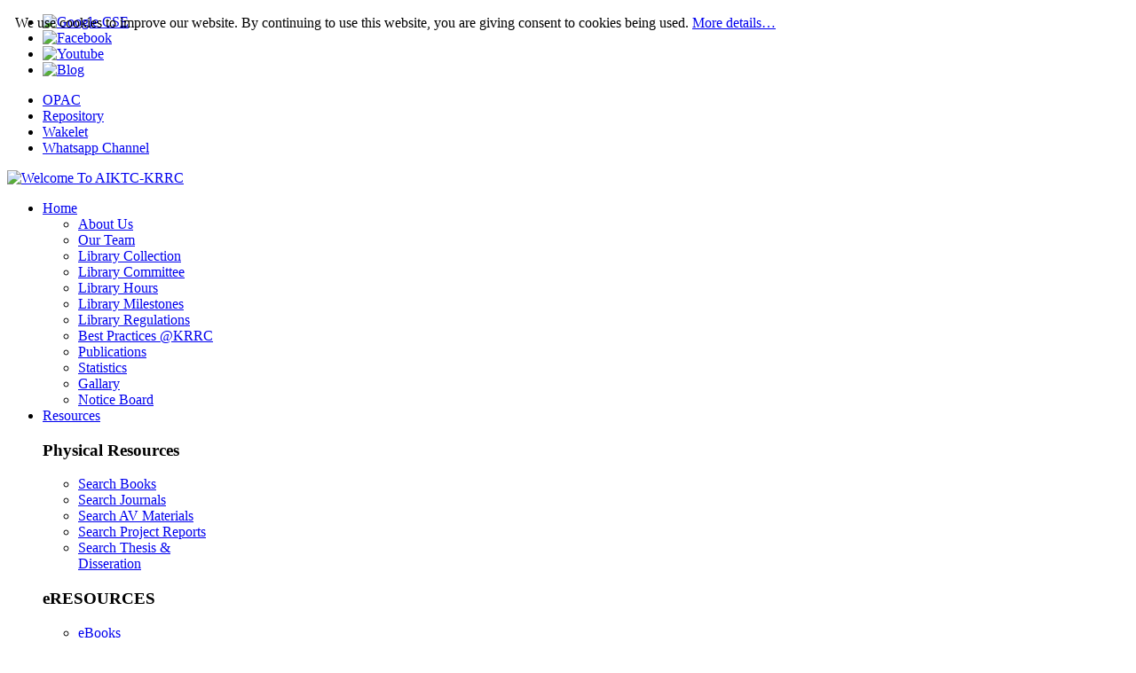

--- FILE ---
content_type: text/html; charset=utf-8
request_url: https://aiktclibrary.org/index.php/research-events/9-explore.html
body_size: 18823
content:
<!DOCTYPE html>
<html prefix="og: http://ogp.me/ns#"  lang="en-gb">
<head>
	<base href="https://aiktclibrary.org/index.php/research-events/9-explore.html" />
	<meta http-equiv="content-type" content="text/html; charset=utf-8" />
	<meta name="generator" content="SmartAddons.Com - the high quality products!" />
	<title>Explore</title>
	<link href="/index.php/research-events/9-explore.feed?type=rss" rel="alternate" type="application/rss+xml" title="RSS 2.0" />
	<link href="/index.php/research-events/9-explore.feed?type=atom" rel="alternate" type="application/atom+xml" title="Atom 1.0" />
	<link href="https://cdnjs.cloudflare.com/ajax/libs/simple-line-icons/2.4.1/css/simple-line-icons.min.css" rel="stylesheet" type="text/css" />
	<link href="/components/com_k2/css/k2.css?v=2.11.20230505" rel="stylesheet" type="text/css" />
	<link href="/templates/sj_university2/asset/bootstrap/css/bootstrap.min.css" rel="stylesheet" type="text/css" />
	<link href="/templates/sj_university2/css/system/cpanel.css" rel="stylesheet" type="text/css" />
	<link href="/templates/sj_university2/css/system/sticky.css" rel="stylesheet" type="text/css" />
	<link href="/templates/sj_university2/css/template-carot.css" rel="stylesheet" type="text/css" />
	<link href="/templates/sj_university2/css/system/pattern.css" rel="stylesheet" type="text/css" />
	<link href="/templates/sj_university2/css/your_css.css" rel="stylesheet" type="text/css" />
	<link href="/templates/sj_university2/asset/fonts/awesome/css/font-awesome.min.css" rel="stylesheet" type="text/css" />
	<link href="/templates/sj_university2/asset/minicolors/jquery.miniColors.css" rel="stylesheet" type="text/css" />
	<link href="/templates/sj_university2/css/responsive.css" rel="stylesheet" type="text/css" />
	<link href="http://fonts.googleapis.com/css?family=Ubuntu:300,400,500,700&amp;subset=latin,latin-ext" rel="stylesheet" type="text/css" />
	<link href="/plugins/system/ytshortcodes/assets/css/shortcodes.css" rel="stylesheet" type="text/css" />
	<link href="/media/com_acymailing/css/module_default.css?v=1429984680" rel="stylesheet" type="text/css" />
	<link href="/modules/mod_sj_flat_menu/assets/css/styles-responsive.css" rel="stylesheet" type="text/css" />
	<link href="/modules/mod_sj_flat_menu/assets/css/styles.css" rel="stylesheet" type="text/css" />
	<style type="text/css">
.container{width:1200px}body{font-family:Ubuntu}
	</style>
	<script type="application/json" class="joomla-script-options new">{"csrf.token":"8c66865cbf45a5300bcdd73bfd7ffc78","system.paths":{"root":"","base":""}}</script>
	<script src="/media/jui/js/jquery.min.js?85c8cbbc9f448eb8a058b9834bbc5391" type="text/javascript"></script>
	<script src="/media/jui/js/jquery-noconflict.js?85c8cbbc9f448eb8a058b9834bbc5391" type="text/javascript"></script>
	<script src="/media/jui/js/jquery-migrate.min.js?85c8cbbc9f448eb8a058b9834bbc5391" type="text/javascript"></script>
	<script src="/media/k2/assets/js/k2.frontend.js?v=2.11.20230505&sitepath=/" type="text/javascript"></script>
	<script src="/plugins/system/ytshortcodes/assets/js/jquery.prettyPhoto.js" type="text/javascript"></script>
	<script src="/plugins/system/ytshortcodes/assets/js/touchswipe.min.js" type="text/javascript"></script>
	<script src="https://aiktclibrary.org/templates/sj_university2/asset/bootstrap/js/bootstrap.min.js" type="text/javascript"></script>
	<script src="https://aiktclibrary.org/templates/sj_university2/js/keepmenu.js" type="text/javascript"></script>
	<script src="https://aiktclibrary.org/templates/sj_university2/js/ytcpanel.js" type="text/javascript"></script>
	<script src="https://aiktclibrary.org/templates/sj_university2/asset/minicolors/jquery.miniColors.min.js" type="text/javascript"></script>
	<script src="https://aiktclibrary.org/templates/sj_university2/js/jquery.prettyPhoto.js" type="text/javascript"></script>
	<script src="https://aiktclibrary.org/templates/sj_university2/js/ytsticky.js" type="text/javascript"></script>
	<script src="https://aiktclibrary.org/templates/sj_university2/js/yt-script.js" type="text/javascript"></script>
	<script src="https://aiktclibrary.org/templates/sj_university2/menusys/class/mega/assets/jquery.megamenu.js" type="text/javascript"></script>
	<script src="https://aiktclibrary.org/templates/sj_university2/menusys/class/common/js/jquery.easing.1.3.js" type="text/javascript"></script>
	<script src="https://aiktclibrary.org/plugins/system/ytshortcodes/assets/js/prettify.js" type="text/javascript"></script>
	<script src="https://aiktclibrary.org/plugins/system/ytshortcodes/assets/js/shortcodes.js" type="text/javascript"></script>
	<script src="/media/com_acymailing/js/acymailing_module.js?v=492" type="text/javascript"></script>
	<script type="text/javascript">var TMPL_NAME = "sj_university2";var TMPL_COOKIE = ["bgimage","themecolor","templateLayout","menustyle","activeNotice","typelayout"];</script>


    <meta name="HandheldFriendly" content="true"/>
	<meta name="format-detection" content="telephone=no">
	<meta name="apple-mobile-web-app-capable" content="YES" />
    <meta http-equiv="content-type" content="text/html; charset=utf-8" />
	
	<!-- META FOR IOS & HANDHELD -->
			<meta name="viewport" content="width=device-width, initial-scale=1.0, user-scalable=yes"/>
		
	<!-- LINK FOR FAVICON -->
			<link rel="icon" type="image/x-icon" href="/images/fevicon.jpg" />
    	
    
<!-- Google Analytics -->
	<script>
	(function(i,s,o,g,r,a,m){i['GoogleAnalyticsObject']=r;i[r]=i[r]||function(){
	(i[r].q=i[r].q||[]).push(arguments)},i[r].l=1*new Date();a=s.createElement(o),
	m=s.getElementsByTagName(o)[0];a.async=1;a.src=g;m.parentNode.insertBefore(a,m)
	})(window,document,'script','//www.google-analytics.com/analytics.js','ga');

	ga('create', 'UA-58732980-1', 'auto');
	ga('send', 'pageview');

	</script>
	<!-- End Google Analytics -->

	
<style>
                div#cookieMessageContainer {
                    position:fixed;
                    z-index:9999;
                    top:0px;
					right:0px;
                    margin:0px auto;
					
                }
                //table, tr, td {border:0px !important}
				#cookieMessageContainer table,#cookieMessageContainer td{margin:0;padding:0;vertical-align:middle}
                #cookieMessageAgreementForm {margin-left:10px;}
                #cookieMessageInformationIcon {margin-right:10px;height:29px;}
                #info_icon {vertical-align:middle;margin-top:5px;}
                #buttonbarContainer {height:29px;margin-bottom:-10px;}
                #cookietable {border:none;cellpadding:0px;}
                #cookietable td {border:none;}
                #outer table, #outer tr, #outer td {border:none;}
                #outer{padding:2px;}
				
				
            </style></head>
<body id="bd" class="home-layout1 res" >
	
	<div id="yt_wrapper" class="layout-wide">
		
		<header id="yt_header" class="block">						<div class="container">
							<div class="row">
									<div id="top1"  class="col-md-8 hidden-sm hidden-xs" >
			
<ul class="menu ">
<li class="item-1531"><a href="/index.php/gse.html" ><img src="/images/icons8-google-32.png" alt="Google CSE" /></a></li><li class="item-1627"><a href="https://www.facebook.com/AIKTCCentralLibrary/" target="_blank" rel="noopener noreferrer"><img src="/images/icons8-facebook-circled-32.png" alt="Facebook" /></a></li><li class="item-1628"><a href="https://www.youtube.com/channel/UCpiKP6jAwy7KFs_N_e3AWjQ/featured" target="_blank" rel="noopener noreferrer"><img src="/images/icons8-youtube-32.png" alt="Youtube" /></a></li><li class="item-1629"><a href="https://aiktccentrallibrary.blogspot.com/" target="_blank" rel="noopener noreferrer"><img src="/images/icons8-blogger-32.png" alt="Blog" /></a></li></ul>

		</div>
				<div id="top2"  class="col-md-4 " >
			    	
	<div class="module  hidden-sm " >
	    	    <div class="modcontent clearfix">
			
<ul class="menu ">
<li class="item-1534"><a href="http://opac.aiktclibrary.org:8098/" target="_blank" rel="noopener noreferrer">OPAC</a></li><li class="item-1535"><a href="https://aiktc.ndl.gov.in/home" target="_blank" rel="noopener noreferrer">Repository</a></li><li class="item-1703"><a href="https://wakelet.com/@aiktccentrallibrary" target="_blank" rel="noopener noreferrer">Wakelet</a></li><li class="item-1733"><a href="https://whatsapp.com/channel/0029Va5c51qGOj9qszanWu3C" target="_blank" rel="noopener noreferrer">Whatsapp Channel</a></li></ul>
	    </div>
	</div>
    
		</div>
									</div>
						</div>
						
                    </header>			<nav id="yt_menuwrap" class="block">						<div class="container">
							<div class="row">
									<div id="yt_logo" class="col-md-3 col-sm-12"  >
						
			<a class="logo" href="/" title="Welcome To AIKTC-KRRC">
				<img data-placeholder="no" src="https://aiktclibrary.org/images/krrc/KRRC_logo2_bigsize.jpg" alt="Welcome To AIKTC-KRRC" style="width:500px;height:100px;"  />
			</a>
           
                </div>
				<div id="yt_mainmenu" class="col-md-9 col-sm-12 "  >
			<ul id="meganavigator" class="clearfix navi "><li class="level1 first havechild ">
	<a title="Home " class="level1 first havechild  item-link" href="https://aiktclibrary.org/"><span class="menu-title">Home </span></a>	
			<!-- open mega-content div -->
		<div class="level2 menu mega-content" >
			<div class="mega-content-inner clearfix" >
			
				
									<div class="mega-col first one" >
						<ul class="subnavi level2"><li class="level2 first ">
	<a title="About Us" class="level2 first  item-link" href="/index.php/h-ome/aboutus.html"><span class="menu-title">About Us</span></a>	
	</li>

<li class="level2 ">
	<a title="Our Team" class="level2  item-link" href="/index.php/h-ome/team.html"><span class="menu-title">Our Team</span></a>	
	</li>

<li class="level2 ">
	<a title="Library Collection" class="level2  item-link" href="/index.php/h-ome/libcoll.html"><span class="menu-title">Library Collection</span></a>	
	</li>

<li class="level2 ">
	<a title="Library Committee" class="level2  item-link" href="/index.php/h-ome/committee.html"><span class="menu-title">Library Committee</span></a>	
	</li>

<li class="level2 ">
	<a title="Library Hours" class="level2  item-link" href="/index.php/h-ome/hours.html"><span class="menu-title">Library Hours</span></a>	
	</li>

<li class="level2 ">
	<a title="Library Milestones" class="level2  item-link" href="/index.php/h-ome/milestones.html"><span class="menu-title">Library Milestones</span></a>	
	</li>

<li class="level2 ">
	<a title="Library Regulations" class="level2  item-link" href="/index.php/h-ome/regulations.html"><span class="menu-title">Library Regulations</span></a>	
	</li>

<li class="level2 ">
	<a title="Best Practices @KRRC" class="level2  item-link" href="/index.php/h-ome/best-practices-krrc.html"><span class="menu-title">Best Practices @KRRC</span></a>	
	</li>

<li class="level2 ">
	<a title="Publications" class="level2  item-link" href="/index.php/h-ome/publications.html"><span class="menu-title">Publications</span></a>	
	</li>

<li class="level2 ">
	<a title="Statistics" class="level2  item-link" href="/index.php/h-ome/stat.html"><span class="menu-title">Statistics</span></a>	
	</li>

<li class="level2 ">
	<a title="Gallary" class="level2  item-link" href="https://www.flickr.com/photos/191818112@N07/albums" target="_blank"><span class="menu-title">Gallary</span></a>	
	</li>

<li class="level2 last ">
	<a title="Notice Board" class="level2 last  item-link" href="/index.php/h-ome/notice-board.html"><span class="menu-title">Notice Board</span></a>	
	</li>

</ul>					</div>
							
		</div>
	</div>
		</li>

<li class="level1 havechild mega1">
	<a title="Resources" class="level1 havechild mega1 item-link" href="#"><span class="menu-title">Resources</span></a>	
			<!-- open mega-content div -->
		<div class="level2 mod mega-content" >
			<div class="mega-content-inner clearfix" style="width:870px">
			
				
									<div class="mega-col first more" style="width:25%;">
														<div class="mega-module moduletable">
																		<div class="mega-module-title">
										<h3>Physical Resources</h3>
									</div>
																		<div class="mega-module-content">
									
<ul class="list_mega">
<li><a href="http://opac.aiktclibrary.org:5000/cgi-bin/koha/opac-search.pl?idx=kw&amp;idx=kw&amp;idx=kw&amp;limit=mc-itype%2Cphr%3ABK&amp;limit=mc-itype%2Cphr%3AFICT&amp;limit=mc-itype%2Cphr%3AREF&amp;limit=mc-itype%2Cphr%3ASTD&amp;sort_by=acqdate_dsc&amp;do=Search" target="_blank" rel="noopener noreferrer">Search Books</a></li>
<li><a href="http://opac.aiktclibrary.org:5000/cgi-bin/koha/opac-search.pl?idx=kw&amp;idx=kw&amp;idx=kw&amp;limit=mc-itype%2Cphr%3AP&amp;sort_by=acqdate_dsc&amp;do=Search" target="_blank" rel="noopener noreferrer">Search Journals</a></li>
<li><a href="http://opac.aiktclibrary.org:5000/cgi-bin/koha/opac-search.pl?idx=kw&amp;idx=kw&amp;idx=kw&amp;limit=mc-itype%2Cphr%3AAV&amp;sort_by=acqdate_dsc&amp;do=Search" target="_blank" rel="noopener noreferrer">Search AV Materials</a></li>
<li><a href="http://opac.aiktclibrary.org:5000/cgi-bin/koha/opac-search.pl?idx=kw&amp;idx=kw&amp;idx=kw&amp;limit=mc-itype%2Cphr%3APR&amp;sort_by=acqdate_dsc&amp;do=Search" target="_blank" rel="noopener noreferrer">Search Project Reports</a></li>
<li><a href="http://opac.aiktclibrary.org:5000/cgi-bin/koha/opac-search.pl?idx=kw&amp;idx=kw&amp;idx=kw&amp;limit=mc-itype%2Cphr%3ATHESIS&amp;sort_by=acqdate_dsc&amp;do=Search" target="_blank" rel="noopener noreferrer">Search Thesis &amp; Disseration</a></li>
</ul>
									</div>
								</div>
												</div>
									<div class="mega-col more" style="width:25%;">
														<div class="mega-module moduletable">
																		<div class="mega-module-title">
										<h3>eRESOURCES</h3>
									</div>
																		<div class="mega-module-content">
									
<ul class="list_mega">
<li><a href="/resources/ebook" rel="alternate">eBooks</a></li>
<li><a href="/resources/ejournal" rel="alternate">eJournals</a></li>
<li><a href="/index.php/resources/tools.html" rel="alternate">Softwares / Applications</a></li>  
<li><a href="/index.php/kaad.html" target="_blank" rel="noopener noreferrer">KRRC Abstract Database</a></li>
<li><a href="/index.php/resources/ndli.html">NDL India</a></li>
<li><a href="/index.php/resources/offcamp.html">Fair Use Policy</a></li>
</ul>
									</div>
								</div>
												</div>
									<div class="mega-col more" style="width:25%;">
														<div class="mega-module moduletable">
																		<div class="mega-module-title">
										<h3>Institutional Repository</h3>
									</div>
																		<div class="mega-module-content">
									
<ul class="list_mega">
<li><a href="https://aiktc.ndl.gov.in/communities/e0f678f3-71c3-4363-9477-4f7e73778c76" target="_blank" rel="noopener noreferrer">Syllabus</a></li>
<li><a href="https://aiktc.ndl.gov.in/communities/718479a9-2dc2-4b38-bd5c-49b44f53fad5" target="_blank" rel="noopener noreferrer">Question Papers</a></li>
<li><a href="https://aiktc.ndl.gov.in/communities/461c3b50-9b64-4d5d-8189-79c2e67777f3" target="_blank" rel="noopener noreferrer">Teaching Aids</a></li>
<li><a href="https://aiktc.ndl.gov.in/communities/de2aec75-4f04-41fc-b702-7719f2cfd519" target="_blank" rel="noopener noreferrer">Staff Publication</a></li>
<li><a href="https://aiktc.ndl.gov.in/communities/e04d8198-5e66-4f56-a491-e4c54a525425" target="_blank" rel="noopener noreferrer">Project Reports</a></li>
<li><a hrefhttps://aiktc.ndl.gov.in/communities/89e06e42-dbef-440d-a777-84c8a76a0ea9" target="_blank" rel="noopener noreferrer">Thesis &amp; Dissertation</a></li>
</ul>
									</div>
								</div>
												</div>
									<div class="mega-col last more" style="width:25%;">
														<div class="mega-module moduletable">
																		<div class="mega-module-title">
										<h3>Open Educational eResources</h3>
									</div>
																		<div class="mega-module-content">
									
<p><a title="OER" href="/index.php/resources/oer" target="_blank" rel="noopener noreferrer"><img class="transparent" src="https://www.monarchmedia.com/wp-content/uploads/2018/05/OER_Logo_Open_Educational_Resources.png" alt="https://www.monarchmedia.com/wp-content/uploads/2018/05/OER_Logo_Open_Educational_Resources.png" width="150" height="150" /></a>

</p>
									</div>
								</div>
												</div>
							
		</div>
	</div>
		</li>

<li class="level1 havechild mega1">
	<a title="Services" class="level1 havechild mega1 item-link" href="/index.php/services.html"><span class="menu-title">Services</span></a>	
			<!-- open mega-content div -->
		<div class="level2 mod mega-content" >
			<div class="mega-content-inner clearfix" style="width:870px">
			
				
									<div class="mega-col first more" style="width:30%;">
														<div class="mega-module moduletable">
																		<div class="mega-module-title">
										<h3>Current Awareness</h3>
									</div>
																		<div class="mega-module-content">
									
<ul class="list_mega">
<li><a href="/index.php/services/newarrival" rel="alternate">New Arrivals</a></li>
<li><a href="/index.php/services/nc" rel="alternate">News Paper Clipping </a></li>
<li><a href="/index.php/bkreview" rel="tag">Book Review Service</a></li>
<li><a href="/index.php/services/video" rel="tag">Video Tutorial</a></li>
<li><a href="/index.php/services/subjectgateway" rel="alternate">Subject Gateway</a></li>
<li><a href="/index.php/services/krrctalks.html" rel="alternate">Talk Series</a></li>
</ul>
									</div>
								</div>
												</div>
									<div class="mega-col more" style="width:30%;">
														<div class="mega-module moduletable">
																		<div class="mega-module-title">
										<h3>General Services</h3>
									</div>
																		<div class="mega-module-content">
									
<ul class="list_mega">
<li><a href="/index.php/services/genservices" rel="alternate">Membership /NOC</a></li>
<li><a href="/index.php/services/genservices" rel="alternate">Borrowing Privileges</a></li>
<li><a href="/index.php/bds" rel="alternate">Book Display Service</a></li>
<li><a href="/index.php/services/virtual-bookshelf.html" rel="alternate">Virtual Bookshelf</a></li>
<li><a href="https://docs.google.com/forms/d/e/1FAIpQLSd53Pg-MHx9LpfQhN9-ZeQ2JsTjq3G81NgAXtinFI7Dc1NhQA/viewform" rel="alternate">Ask A Librarian</a></li>
<li>Book An Appointment</li>
<li><a href="/index.php/kindle">Kindle E-book Reader</a></li>
</ul>
									</div>
								</div>
												</div>
									<div class="mega-col last more" style="width:40%;">
														<div class="mega-module moduletable">
																		<div class="mega-module-title">
										<h3>Student Centric</h3>
									</div>
																		<div class="mega-module-content">
									
<ul class="list_mega">
<li><a href="/index.php/bbfuti.html" rel="alternate">Book Bank Facility</a></li>
<li><a href="/index.php/bestaward.html" rel="tag">Best Library Patron Award</a></li>
<li><a href="/index.php/services/telegram-channel.html">Telegram Channel</a></li>
</ul>
									</div>
								</div>
												</div>
							
		</div>
	</div>
		</li>

<li class="level1 mega1">
	<a title="Events" class="level1 mega1 item-link" href="/index.php/events.html"><span class="menu-title">Events</span></a>	
	</li>

<li class="level1 havechild mega1">
	<a title="Research Assistance" class="level1 havechild mega1 item-link" href="/index.php/research-assistance.html"><span class="menu-title">Research Assistance</span></a>	
			<!-- open mega-content div -->
		<div class="level2 mod mega-content" >
			<div class="mega-content-inner clearfix" style="width:840px">
			
				
									<div class="mega-col first more" style="width:30%;">
														<div class="mega-module moduletable">
																		<div class="mega-module-title">
										<h3>Pre-Publication</h3>
									</div>
																		<div class="mega-module-content">
									
<ul class="list_mega">
<li><a href="http://aiktclibrary.org/request-for">Request For</a></li>
<li><a href="#">Literature review</a></li>  
</ul>
									</div>
								</div>
												</div>
									<div class="mega-col more" style="width:30%;">
														<div class="mega-module moduletable">
																		<div class="mega-module-title">
										<h3>Research Writing</h3>
									</div>
																		<div class="mega-module-content">
									
<ul class="list_mega">
<li><a href="http://aiktclibrary.org/index.php/feature/itemlist/category/126-anti-plagiarism.html">Plagiarism</a></li>
<li><a href="/index.php/research-management-tools.html">Research Management Tools</a></li>
<li><a href="#">How To Write Paper</a></li>
</ul>
									</div>
								</div>
												</div>
									<div class="mega-col last more" style="width:40%;">
														<div class="mega-module moduletable">
																		<div class="mega-module-title">
										<h3>Post-Publication</h3>
									</div>
																		<div class="mega-module-content">
									
<ul class="list_mega">
<li><a href="/index.php/aiktcpub.html">AIKTC Research Publications</a></li>
<li><a href="/index.php/index.html">AIKTC Citation metrics</a></li>
<li><a href="/index.php/isbn.html">ISBN Service</a></li>
<li><a href="https://aiktc.irins.org/" target="_blank" rel="noopener noreferrer">IRINS Portal</a></li>
</ul>
									</div>
								</div>
												</div>
							
		</div>
	</div>
		</li>

<li class="level1 last havechild ">
	<a title="My Login" class="level1 last havechild  item-link" href="/index.php/covid.html" target="_blank"><span class="menu-title">My Login</span></a>	
			<!-- open mega-content div -->
		<div class="level2 menu mega-content" >
			<div class="mega-content-inner clearfix" >
			
				
									<div class="mega-col first one" >
						<ul class="subnavi level2"><li class="level2 first ">
	<a title="Search Your Book" class="level2 first  item-link" href="http://opac.aiktclibrary.org:5000/cgi-bin/koha/opac-search.pl" target="_blank"><span class="menu-title">Search Your Book</span></a>	
	</li>

<li class="level2 ">
	<a title="My Transaction" class="level2  item-link" href="http://opac.aiktclibrary.org:5000/cgi-bin/koha/opac-user.pl" target="_blank"><span class="menu-title">My Transaction</span></a>	
	</li>

<li class="level2 ">
	<a title="My Suggestion" class="level2  item-link" href="http://opac.aiktclibrary.org:5000/cgi-bin/koha/opac-suggestions.pl?op=add" target="_blank"><span class="menu-title">My Suggestion</span></a>	
	</li>

<li class="level2 ">
	<a title="Most Circulated Titles" class="level2  item-link" href="http://opac.aiktclibrary.org:5000/cgi-bin/koha/opac-topissues.pl?limit=10&amp;timeLimit=12&amp;do_it=1" target="_blank"><span class="menu-title">Most Circulated Titles</span></a>	
	</li>

<li class="level2 ">
	<a title="Reserve My Book" class="level2  item-link" href="http://opac.aiktclibrary.org:5000/cgi-bin/koha/opac-user.pl" target="_blank"><span class="menu-title">Reserve My Book</span></a>	
	</li>

<li class="level2 ">
	<a title="My Syllabus" class="level2  item-link" href="http://ir.aiktclibrary.org:8080/xmlui/discover?filtertype_1=subject&amp;filter_relational_operator_1=contains&amp;filter_1=syllabus&amp;submit_apply_filter=&amp;query=syllabus" target="_blank"><span class="menu-title">My Syllabus</span></a>	
	</li>

<li class="level2 ">
	<a title="My Question Papers" class="level2  item-link" href="http://ir.aiktclibrary.org:8080/xmlui/discover?filtertype_1=subject&amp;filter_relational_operator_1=contains&amp;filter_1=question+paper&amp;submit_apply_filter=&amp;query=question+paper" target="_blank"><span class="menu-title">My Question Papers</span></a>	
	</li>

<li class="level2 last ">
	<a title="Ask A Librarian" class="level2 last  item-link" href="https://docs.google.com/forms/d/e/1FAIpQLSd53Pg-MHx9LpfQhN9-ZeQ2JsTjq3G81NgAXtinFI7Dc1NhQA/viewform" target="_blank"><span class="menu-title">Ask A Librarian</span></a>	
	</li>

</ul>					</div>
							
		</div>
	</div>
		</li>

</ul>	<script type="text/javascript">
				jQuery(function($){
            $('#meganavigator').megamenu({ 
            	'wrap':'#yt_menuwrap .container',
            	'easing': 'easeInOutCirc',
				'mm_timeout': '250',
				'justify':'left'
            });
	    });
		
	</script>
	
		<div id="yt-responivemenu" class="yt-resmenu ">
			<button data-target=".nav-collapse" data-toggle="collapse" class="btn btn-navbar collapsed" type="button">
				<i class="fa fa-bars"></i> Menu			</button>
			<div id="resmenu_sidebar" class="nav-collapse collapse" >
				<ul class="nav resmenu">
				    <li class="haveChild level1"><a title="Home " href='https://aiktclibrary.org/'>Home </a>							<span class="menuress-toggle"></span>
            				<div class="res-wrapnav">
				<ul class="nav">
			    <li><a title="About Us" href='/index.php/h-ome/aboutus.html'>About Us</a>        </li>
        <li><a title="Our Team" href='/index.php/h-ome/team.html'>Our Team</a>        </li>
        <li><a title="Library Collection" href='/index.php/h-ome/libcoll.html'>Library Collection</a>        </li>
        <li><a title="Library Committee" href='/index.php/h-ome/committee.html'>Library Committee</a>        </li>
        <li><a title="Library Hours" href='/index.php/h-ome/hours.html'>Library Hours</a>        </li>
        <li><a title="Library Milestones" href='/index.php/h-ome/milestones.html'>Library Milestones</a>        </li>
        <li><a title="Library Regulations" href='/index.php/h-ome/regulations.html'>Library Regulations</a>        </li>
        <li><a title="Best Practices @KRRC" href='/index.php/h-ome/best-practices-krrc.html'>Best Practices @KRRC</a>        </li>
        <li><a title="Publications" href='/index.php/h-ome/publications.html'>Publications</a>        </li>
        <li><a title="Statistics" href='/index.php/h-ome/stat.html'>Statistics</a>        </li>
        <li><a title="Gallary" href='https://www.flickr.com/photos/191818112@N07/albums'>Gallary</a>        </li>
        <li><a title="Notice Board" href='/index.php/h-ome/notice-board.html'>Notice Board</a>        </li>
    				</ul>
				</div>
			</li>
            <li class="haveChild level1"><a title="Resources" href='#'>Resources</a>							<span class="menuress-toggle"></span>
            				<div class="res-wrapnav">
				<ul class="nav">
			    <li><a title="eBooks @ KRRC" href='/index.php/resources/ebook.html'>eBooks @ KRRC</a>        </li>
        <li><a title="DATABASES" href='/index.php/resources/ejournal.html'>DATABASES</a>        </li>
        <li><a title="Applications/Softwares" href='/index.php/resources/tools.html'>Applications/Softwares</a>        </li>
        <li><a title="KAAD" href='/index.php/resources/abstractdatabase.html'>KAAD</a>        </li>
        <li><a title="OER" href='/index.php/resources/oer.html'>OER</a>        </li>
        <li><a title="NDLI" href='/index.php/resources/ndli.html'>NDLI</a>        </li>
        <li><a title="Off-Campus eResources" href='/index.php/resources/offcamp.html'>Off-Campus eResources</a>        </li>
    				</ul>
				</div>
			</li>
            <li class="haveChild level1"><a title="Services" href='/index.php/services.html'>Services</a>							<span class="menuress-toggle"></span>
            				<div class="res-wrapnav">
				<ul class="nav">
			    <li><a title="General Services" href='/index.php/services/genservices.html'>General Services</a>        </li>
        <li><a title="News Clipping" href='/index.php/services/nc.html'>News Clipping</a>        </li>
        <li><a title="New Arrivals" href='/index.php/services/newarrival.html'>New Arrivals</a>        </li>
        <li><a title="Library Online Tutorials" href='/index.php/services/video.html'>Library Online Tutorials</a>        </li>
        <li><a title="Subject Gateway" href='/index.php/services/subjectgateway.html'>Subject Gateway</a>        </li>
        <li><a title="Anti-Plagiarism Tool" href='/index.php/services/antiplagiarism.html'>Anti-Plagiarism Tool</a>        </li>
        <li><a title="Grammarly" href='/index.php/services/grammarly.html'>Grammarly</a>        </li>
        <li><a title="Remote Access" href='/index.php/services/remote.html'>Remote Access</a>        </li>
        <li><a title="Talk Series" href='/index.php/services/krrctalks.html'>Talk Series</a>        </li>
        <li><a title="Virtual Bookshelf" href='/index.php/services/virtual-bookshelf.html'>Virtual Bookshelf</a>        </li>
        <li><a title="Book an appointment" href='http://aiktclibrary.org/index.php/appointment.html'>Book an appointment</a>        </li>
        <li><a title="Ask A Librarian" href='https://docs.google.com/forms/d/e/1FAIpQLSd53Pg-MHx9LpfQhN9-ZeQ2JsTjq3G81NgAXtinFI7Dc1NhQA/viewform'>Ask A Librarian</a>        </li>
        <li><a title="Telegram Channel" href='/index.php/services/telegram-channel.html'>Telegram Channel</a>        </li>
    				</ul>
				</div>
			</li>
            <li><a title="Events" href='/index.php/events.html'>Events</a>        </li>
        <li><a title="Research Assistance" href='/index.php/research-assistance.html'>Research Assistance</a>        </li>
        <li class="haveChild level1"><a title="My Login" href='/index.php/covid.html'>My Login</a>							<span class="menuress-toggle"></span>
            				<div class="res-wrapnav">
				<ul class="nav">
			    <li><a title="Search Your Book" href='http://opac.aiktclibrary.org:5000/cgi-bin/koha/opac-search.pl'>Search Your Book</a>        </li>
        <li><a title="My Transaction" href='http://opac.aiktclibrary.org:5000/cgi-bin/koha/opac-user.pl'>My Transaction</a>        </li>
        <li><a title="My Suggestion" href='http://opac.aiktclibrary.org:5000/cgi-bin/koha/opac-suggestions.pl?op=add'>My Suggestion</a>        </li>
        <li><a title="Most Circulated Titles" href='http://opac.aiktclibrary.org:5000/cgi-bin/koha/opac-topissues.pl?limit=10&amp;timeLimit=12&amp;do_it=1'>Most Circulated Titles</a>        </li>
        <li><a title="Reserve My Book" href='http://opac.aiktclibrary.org:5000/cgi-bin/koha/opac-user.pl'>Reserve My Book</a>        </li>
        <li><a title="My Syllabus" href='http://ir.aiktclibrary.org:8080/xmlui/discover?filtertype_1=subject&amp;filter_relational_operator_1=contains&amp;filter_1=syllabus&amp;submit_apply_filter=&amp;query=syllabus'>My Syllabus</a>        </li>
        <li><a title="My Question Papers" href='http://ir.aiktclibrary.org:8080/xmlui/discover?filtertype_1=subject&amp;filter_relational_operator_1=contains&amp;filter_1=question+paper&amp;submit_apply_filter=&amp;query=question+paper'>My Question Papers</a>        </li>
        <li><a title="Ask A Librarian" href='https://docs.google.com/forms/d/e/1FAIpQLSd53Pg-MHx9LpfQhN9-ZeQ2JsTjq3G81NgAXtinFI7Dc1NhQA/viewform'>Ask A Librarian</a>        </li>
    				</ul>
				</div>
			</li>
        				</ul>
			</div>
			
		</div>
	<script type="text/javascript">
	
	/*jQuery(document).click(function (e) {
		if (!jQuery(e.target).hasClass("nav-collapse") && jQuery(e.target).parents(".nav-collapse").length === 0) {
				jQuery('#resmenu_sidebar').removeClass('in');
		}
	});*/
	
	jQuery(document).ready(function($) {
		$('.btn-navbar').click(function(){
				$(this).children().toggleClass('fa-times');
		});
		$("ul.resmenu li.haveChild").each(function() {
			$(this).children(".res-wrapnav").css('display', 'none');
			var ua = navigator.userAgent,
			event = (ua.match(/iPad/i)) ? "touchstart" : "click";
			$(this).children(".menuress-toggle").bind(event, function() {
				
				$(this).siblings(".res-wrapnav").slideDown(350);
				$(this).parent().siblings("li").children(".res-wrapnav").slideUp(350);
				$(this).parent().siblings("li").removeClass("active");
				
				$(this).parent().addClass(function(){
					if($(this).hasClass("active")){
						$(this).removeClass("active");
						$(this).children(".res-wrapnav").slideToggle();
						return "";
					}
					return "active";
				});
				
				
			});
			
		});
		
	});
</script>        </div>
									</div>
						</div>
						
                    </nav>			<section id="yt_breadcrumb" class="block">						<div class="container">
							<div class="row">
									<div id="breadcrumb"  class="col-sm-12" >
			    	
	<div class="module   " >
	    	    <div class="modcontent clearfix">
			
<ul class="breadcrumb ">
	<li class="active"><i class="fa fa-home" rel="tooltip" title="You are here: "></i></li><li><a href="/index.php" class="pathway">Home</a><span class="divider"><img src="/templates/sj_university2/images/system/arrow.png" alt="" /></span></li><li><a href="/index.php/research-events.html" class="pathway">Research Events</a><span class="divider"><img src="/templates/sj_university2/images/system/arrow.png" alt="" /></span></li><li class="active"><span>Explore</span></li></ul>
	    </div>
	</div>
    
		</div>
									</div>
						</div>
						
                    </section>			<section id="content" class="  no-left  block com_content">						
						<div  class="container">
							<div  class="row">
								<aside id="content_left" class="col-md-3 col-sm-12 hidden"></aside> <div id="content_main" class="col-md-9">			<div id="system-message-container">
	</div>

                  <div id="yt_component">
                
<div class="blog">
		<div class="page-header">
		<h1> Explore </h1>
	</div>
			<h2 class="heading-category"> 				<span class="subheading-category">Explore</span>
			</h2>
		
		
									<div class="items-row cols-1 row-0 row">
				
				<div class="item col-sm-12 column-1">
					
		

	<div class="article-text">
		
			<header class="article-header">

							<h2>
											<a href="/index.php/activities.html">
						Days Celebration/Activities</a>
									</h2>
			
					</header>
			
<div class="icons">
	
		
	</div>
		
		<aside class="article-aside">
						
								<dl class="article-info  muted">
									<dd class="create"><i class="ico-clock"></i>25 September 2024</dd>			
		
			
		

					
					
			
							<dd class="hits"><i class="ico-hits"></i>1396</dd>						</dl>
					</aside>

	
	
			<div class="article-intro">
			<div class='yt-tabs style-green '><ul class='nav-tabs clearfix'><li><a href="#2025-26" class="active" >2025-26</a></li><li><a href="#2024-25" class="" >2024-25</a></li><li><a href="#2023-24" class="" >2023-24</a></li><li><a href="#2022-23" class="" >2022-23</a></li><li><a href="#2021-22" class="" >2021-22</a></li></ul><div class='tab-content'><div id="2025-26" class="clearfix active" > <div class="alert alert-success fade in"><div class="alert-content"> 2nd - 15th Aug. 2025 - <span data-sheets-formula-bar-text-style="font-size:15px;color:#000000;font-weight:normal;text-decoration:none;font-family:'docs-Calibri';font-style:normal;text-decoration-skip-ink:none;"><b>Debate Competition </b>(Joint Celebration of Librarians' and Independence Day)" <a href="https://www.facebook.com/events/1721228225175006/?active_tab=discussion" target="_blank" rel="noopener noreferrer">| Photos</a></span> </div></div> </div><div id="2024-25" class="clearfix " > <div class="alert alert-success fade in"><div class="alert-content"> 6th-20th September 2024 - <span data-sheets-formula-bar-text-style="font-size:15px;color:#000000;font-weight:normal;text-decoration:none;font-family:'docs-Calibri';font-style:normal;text-decoration-skip-ink:none;"><b>Online Short Essay Competition on "Woman in Me" </b><a href="https://www.facebook.com/events/1267131720940873/?active_tab=discussion" target="_blank" rel="noopener noreferrer">Photos</a> | Report</span> </div></div> <div class="alert alert-success fade in"><div class="alert-content"> 2nd-15th August 2024 - <span data-sheets-formula-bar-text-style="font-size:15px;color:#000000;font-weight:normal;text-decoration:none;font-family:'docs-Calibri';font-style:normal;text-decoration-skip-ink:none;"><b>Mind Map on Book Review" Competition </b> Joint Celebration of Librarians’ Day (12th Aug) and Independence Day</span> <a href="https://www.facebook.com/events/502327958981462/?active_tab=discussion" target="_blank" rel="noopener noreferrer">Photos | </a> <a href="https://drive.google.com/file/d/1KDl3m7BZ5NYYSrFPjSiClWkWXfY_US7-/view?usp=drive_link" target="_blank" rel="noopener noreferrer">Report</a> </div></div> </div><div id="2023-24" class="clearfix " > <div class="alert alert-success fade in"><div class="alert-content"> 26th June 2024 - <b>eQuiz on "International day against drug abuse and illicit trafficking"</b><a href="https://www.facebook.com/events/491881269945854/?active_tab=discussion" target="_blank" rel="noopener noreferrer">Photos</a> | <a href="https://drive.google.com/file/d/1rfTX2kRzyQCrBEIlBTVWLQD9J1B-fVEl/view" target="_blank" rel="noopener noreferrer">Report</a> </div></div>   <div class="alert alert-success fade in"><div class="alert-content"> 11th - May 2024 - <b>eQuiz10 on "National Technology Day 2024"</b><a href="https://www.facebook.com/events/1103120660990436/?active_tab=discussion" target="_blank" rel="noopener noreferrer">Photos</a> | <a href="https://drive.google.com/file/d/1LuSKvHbN7COoRBarfs3ibvS6C_GIUYaF/view?usp=drive_link" target="_blank" rel="noopener noreferrer">Report</a> </div></div>    <div class="alert alert-success fade in"><div class="alert-content"> 27th April 2024 - <span class="x193iq5w xeuugli x13faqbe x1vvkbs x1xmvt09 x1lliihq x1s928wv xhkezso x1gmr53x x1cpjm7i x1fgarty x1943h6x xudqn12 x3x7a5m x6prxxf xvq8zen xo1l8bm xzsf02u" dir="auto"><b>Expert Session on "Navigating the World of Intellectual Property: Rights, Protection, and Innovation"</b></span> <a href="https://www.facebook.com/photo/?fbid=817223177097064&amp;set=pcb.1398375277480097" target="_blank" rel="noopener noreferrer">Photos</a> | <a href="https://drive.google.com/file/d/1gXBhnRuL0b5xo20ZwN1d2B6yWCcX_UC1/view?usp=drive_link" target="_blank" rel="noopener noreferrer">Report</a> </div></div>   <div class="alert alert-success fade in"><div class="alert-content"> 23rd - 30th April 2024 - <span class="x193iq5w xeuugli x13faqbe x1vvkbs x1xmvt09 x1lliihq x1s928wv xhkezso x1gmr53x x1cpjm7i x1fgarty x1943h6x xudqn12 x3x7a5m x6prxxf xvq8zen xo1l8bm xzsf02u" dir="auto"><b>eQuiz on "World Book and Copyright Day 2024""</b></span> <a href="https://www.facebook.com/events/968299304663082/?active_tab=discussion" target="_blank" rel="noopener noreferrer">Photos</a> | <a href="https://drive.google.com/file/d/1F9EleuxSCd-W9-YFyNYJMSnWZMnOESKl/view?usp=drive_link" target="_blank" rel="noopener noreferrer">Report</a> </div></div>   <div class="alert alert-success fade in"><div class="alert-content"> 11th March 2024: International Womens' Day - <b> Expert Talk, Felicitation of Womens of AIKTC, eQuiz and Thematic Book Display</b> <a href="https://www.facebook.com/photo/?fbid=793804629438919&amp;set=pcb.377493988581274" target="_blank" rel="noopener noreferrer">Photos</a> | <a href="https://drive.google.com/file/d/1HJgVHO8QbMzscoZMsnWUWGfBFy9bd1lk/view?usp=drive_link" target="_blank" rel="noopener noreferrer">Report</a> </div></div>   <div class="alert alert-success fade in"><div class="alert-content"> 9th - 29th Feb. 2024: International Book Giving Day and Language Day - <span data-sheets-formula-bar-text-style="font-size:15px;color:#000000;font-weight:normal;text-decoration:none;font-family:'docs-Calibri';font-style:normal;text-decoration-skip-ink:none;"><b>Book Giving, Article writing and newspaper reading on  "Marathi Bhasha Diwas"</b> <a href="https://www.facebook.com/photo/?fbid=782629940556388&amp;set=pcb.1236496307307861" target="_blank" rel="noopener noreferrer">Photos</a> <a href="https://drive.google.com/file/d/1pY05qcH2z0xNRFLaOd4LskD_IZgKfh5M/view?usp=sharing" target="_blank" rel="noopener noreferrer" >Report</a></span> </div></div>   <div class="alert alert-success fade in"><div class="alert-content"> 23rd - 28th Jan. 2024: Voters Day and Republic Day - <span data-sheets-formula-bar-text-style="font-size:15px;color:#000000;font-weight:normal;text-decoration:none;font-family:'docs-Calibri';font-style:normal;text-decoration-skip-ink:none;"> <b>eQuiz </b> <a href="https://www.facebook.com/events/3324662561162447/?active_tab=discussion" target="_blank" rel="noopener noreferrer"> Photos</a> | <a href="https://drive.google.com/file/d/1QWHUAz915afIfTzaZFVS0BL1Wx0J1agY/view?usp=drive_link" target="_blank" rel="noopener noreferrer" >Report</a></span> </div></div>    <div class="alert alert-success fade in"><div class="alert-content"> 26th - 30th Nov. 2023: Indian Constitution Day - <span data-sheets-formula-bar-text-style="font-size:15px;color:#000000;font-weight:normal;text-decoration:none;font-family:'docs-Calibri';font-style:normal;text-decoration-skip-ink:none;"> <b>Thematic Book Display </b> <a href="https://www.facebook.com/events/315192621274995/?active_tab=discussion" target="_blank" rel="noopener noreferrer"> Photos</a> | <a href="https://drive.google.com/file/d/1IUc8PQa0-EnbOeAN2dam87ZOJkkV1WMR/view?usp=drive_link" target="_blank" rel="noopener noreferrer" >Report</a></span> </div></div>   <div class="alert alert-success fade in"><div class="alert-content"> 10th - 20th Nov. 2023: World Urdu Day and National Education Day - <span data-sheets-formula-bar-text-style="font-size:15px;color:#000000;font-weight:normal;text-decoration:none;font-family:'docs-Calibri';font-style:normal;text-decoration-skip-ink:none;"><b>eQuiz and Thematic Book Display</b> <a href="https://www.facebook.com/events/720118576218187/?active_tab=discussion" target="_blank" rel="noopener noreferrer"> Photos</a> | <a href="https://drive.google.com/file/d/16_9eLwq19-Y-ITOOyF3KrS-WkbxPLeG8/view?usp=sharing" target="_blank" rel="noopener noreferrer" >Report</a></span> </div></div>   <div class="alert alert-success fade in"><div class="alert-content"> 15th - 21st Oct.: Reading Inspirational Day (RID) - <span data-sheets-formula-bar-text-style="font-size:15px;color:#000000;font-weight:normal;text-decoration:none;font-family:'docs-Calibri';font-style:normal;text-decoration-skip-ink:none;"> <b>Poster Competition,Best Reader Award, eQuiz and Thematic Book Display</b> <a href="https://www.facebook.com/events/711114130483626/?active_tab=discussion" target="_blank" rel="noopener noreferrer"> Photos</a> | <a href="https://drive.google.com/file/d/1qSq7EJX1Tkz9wl5q2HpvvC4tUEoqXfDK/view?usp=sharing" target="_blank" rel="noopener noreferrer" >Report</a></span> </div></div>  <div class="alert alert-success fade in"><div class="alert-content"> 5th - 15th Aug. 2023: Librarians' Day and Independence Day - <span data-sheets-formula-bar-text-style="font-size:15px;color:#000000;font-weight:normal;text-decoration:none;font-family:'docs-Calibri';font-style:normal;text-decoration-skip-ink:none;"><b>Poetry Competition, eQuiz and Thematic Book Display</b> <a href="/brarians' Day and Independence Day" target="_blank" rel="noopener noreferrer">Photos</a> | <a href="https://drive.google.com/file/d/1fKR2lodRvxsZ99fQT9zwEo9wxoX4CfQ7/view?usp=drive_link"target="_blank" rel="noopener noreferrer">Report</a></span> </div></div></div><div id="2022-23" class="clearfix " > <div class="alert alert-success fade in"><div class="alert-content"> 26th - 30th June 2023 - <b>eQuiz on "International day against drug abuse and illicit trafficking"</b><a href="https://www.facebook.com/events/581968004096316/?active_tab=discussion" target="_blank" rel="noopener noreferrer">Photos</a> | <a href="https://drive.google.com/file/d/1cWjHDWcyBGjplVsWsTR4S0LAfiM2nX3b/view?usp=drive_link" target="_blank" rel="noopener noreferrer">Report</a> </div></div> <div class="alert alert-success fade in"><div class="alert-content"> 2nd May 2023 - <span data-sheets-formula-bar-text-style="font-size:15px;color:#000000;font-weight:normal;text-decoration:none;font-family:'docs-Calibri';font-style:normal;text-decoration-skip-ink:none;"><b>"Inauguration of "Kindle eBook Service" on  the occasion of joint celebration of World Book and Copyright Day (23rd April) and World Intellectual Property Day (26th April)"</b> <a href="https://www.facebook.com/events/1297525150800239/?active_tab=discussion" target="_blank" rel="noopener noreferrer">Photos | </a> <a href="https://drive.google.com/file/d/1CKI_SDfr67r-w53A9vfZhX42BzcaE3kP/view?usp=drive_link" target="_blank" rel="noopener noreferrer" >Report</a></span> </div></div>  <div class="alert alert-success fade in"><div class="alert-content"> 8th - 15th March 2023: International Womens' Day - <span data-sheets-formula-bar-text-style="font-size:15px;color:#000000;font-weight:normal;text-decoration:none;font-family:'docs-Calibri';font-style:normal;text-decoration-skip-ink:none;"><b>"Thought Competition and Thematic Book Display"</b> <a href="https://www.facebook.com/events/764352511506186/?active_tab=discussion" target="_blank" rel="noopener noreferrer">Photos | </a> <a href="https://drive.google.com/file/d/1IWy444YE7v09x6xfRFh_n0ZhTNgMn7cb/view?usp=drive_link" target="_blank" rel="noopener noreferrer" >Report</a></span> </div></div>  <div class="alert alert-success fade in"><div class="alert-content"> 21st - 27th Feb. 2023 - <span data-sheets-formula-bar-text-style="font-size:15px;color:#000000;font-weight:normal;text-decoration:none;font-family:'docs-Calibri';font-style:normal;text-decoration-skip-ink:none;"><b>Essay Competition on International Mother Language Day (21 Feb.) and Marathi Language Day (27 Feb.)"</b> <a href="https://www.facebook.com/events/530833762489846/?active_tab=discussion" target="_blank" rel="noopener noreferrer">Photos | </a> <a href="https://www.facebook.com/events/530833762489846/?active_tab=discussion" target="_blank" rel="noopener noreferrer" >Report</a></span> </div></div>
  <div class="alert alert-success fade in"><div class="alert-content"> 8th - 14th Feb. 2023: International Book Giving Day and Language Day - <span data-sheets-formula-bar-text-style="font-size:15px;color:#000000;font-weight:normal;text-decoration:none;font-family:'docs-Calibri';font-style:normal;text-decoration-skip-ink:none;"><b>Book Giving, Article writing and newspaper reading on  "Marathi Bhasha Diwas"</b> <a href="https://www.facebook.com/photo/?fbid=782629940556388&amp;set=pcb.1236496307307861" target="_blank" rel="noopener noreferrer">Photos | </a> <a href="https://drive.google.com/file/d/1pY05qcH2z0xNRFLaOd4LskD_IZgKfh5M/view?usp=sharing" target="_blank" rel="noopener noreferrer" >Report</a></span> </div></div> 
  <div class="alert alert-success fade in"><div class="alert-content"> 26th - 30th Nov. 2022: Indian Constitution Day - <span data-sheets-formula-bar-text-style="font-size:15px;color:#000000;font-weight:normal;text-decoration:none;font-family:'docs-Calibri';font-style:normal;text-decoration-skip-ink:none;"> <b>eQuiz and Thematic Book Display </b> <a href="https://www.facebook.com/events/413430777613454" target="_blank" rel="noopener noreferrer"> Photos</a> | <a href="https://drive.google.com/file/d/11ODDBNZzx45hoszksCgdSaqIV1U-rzSP/view?usp=drive_link" target="_blank" rel="noopener noreferrer" >Report</a></span> </div></div>  <div class="alert alert-success fade in"><div class="alert-content"> 15th - 21st Oct. 2022: Reading Inspirational Day (RID) - <span data-sheets-formula-bar-text-style="font-size:15px;color:#000000;font-weight:normal;text-decoration:none;font-family:'docs-Calibri';font-style:normal;text-decoration-skip-ink:none;"> <b>Spin the Wheel, Best Reader Award, eQuiz and Thematic Book Display</b> <a href="https://www.facebook.com/events/420148556862547?active_tab=about" target="_blank" rel="noopener noreferrer"> Photos</a> | <a href="https://drive.google.com/file/d/16RtbQa8sbhSGPAq97bPlE-v33uDVTkA6/view?usp=drive_link" target="_blank" rel="noopener noreferrer" >Report</a></span> </div></div>  <div class="alert alert-success fade in"><div class="alert-content"> 1st - 15th Oct. 2022 - <span data-sheets-formula-bar-text-style="font-size:15px;color:#000000;font-weight:normal;text-decoration:none;font-family:'docs-Calibri';font-style:normal;text-decoration-skip-ink:none;"><b>eQuiz on "Gandhi Jayanti"</b> <a href="https://www.facebook.com/events/413430777613454" target="_blank" rel="noopener noreferrer">Photos</a> | <a href="https://drive.google.com/file/d/1Qt3KjVggJLSaz4QGtYZlCXQUXUMmgkiA/view?usp=drive_link"target="_blank" rel="noopener noreferrer">Report</a></span> </div></div> </div><div id="2021-22" class="clearfix " >
  <div class="alert alert-success fade in"><div class="alert-content"> 21st - 30th Jan. 2022 - <b>Essay (1000 words)/Poetry/Painting on the topic "MY VISION FOR INDIA@100 YEARS (2047) | </b><a href="https://www.facebook.com/events/1522288464810927/?active_tab=discussion" target="_blank" rel="noopener noreferrer">Photos | </a> <a href="https://drive.google.com/file/d/1rjeqg2dHR7hCnjcXraCV74POIdul5sae/view?usp=drive_link" target="_blank" rel="noopener noreferrer">Report</a> </div></div>
  <div class="alert alert-success fade in"><div class="alert-content"> 21st - 30th Jan. 2022 - <b>eQuiz4 on "Republic Day"  | </b><a href="https://www.facebook.com/events/208516524771222/?active_tab=discussionhttps://www.facebook.com/events/310099771049557/?active_tab=discussion" target="_blank" rel="noopener noreferrer">Photos | </a> <a href="https://drive.google.com/file/d/1I-BmQpG0QXveIoeQLkLAR0z5hqf5lYlC/view?usp=drive_link" target="_blank" rel="noopener noreferrer">Report</a> </div></div>  
  <div class="alert alert-success fade in"><div class="alert-content"> 29th Nov. - 15th Dec. 2021: Celebration of "National Library Week (14-20th Nov.2021) - <b>eQuiz3 on “How Well Do You Know Architecture?"  | </b><a href="https://www.facebook.com/events/208516524771222/?active_tab=discussion" target="_blank" rel="noopener noreferrer">Photos | </a> <a href="https://drive.google.com/file/d/1WkemRum_srgO44T2bNm8lS0lF_0UscdO/view?usp=drive_link" target="_blank" rel="noopener noreferrer">Report</a> </div></div>
  <div class="alert alert-success fade in"><div class="alert-content"> 6th - 15th Oct. 2021 - <b>eQuiz2 on "Vaachan Prerna Diwas" | </b><a href="https://www.facebook.com/events/1400127230382526/?active_tab=discussion" target="_blank" rel="noopener noreferrer">Photos | </a> <a href="https://drive.google.com/file/d/1OK3eFRYzParoud8cwIxVtLoCJVrGqSnb/view?usp=drive_link" target="_blank" rel="noopener noreferrer">Report</a> </div></div>
  <div class="alert alert-success fade in"><div class="alert-content"> 5th - 15th Aug. 2021 - <b>eReading Competition on "Importance of Libraries in Your Education/Life" | </b><a href="https://www.facebook.com/events/362935865502432/?active_tab=discussion" target="_blank" rel="noopener noreferrer">Photos | </a> <a href="https://drive.google.com/file/d/1DncsQ8PyET4DCMa0zr11KALx1l06cD5J/view?usp=drive_link" target="_blank" rel="noopener noreferrer">Report</a> </div></div>
  <div class="alert alert-success fade in"><div class="alert-content"> 22nd June - 3rd July 2021 - <b>Online Book Review Competition on the Ocassion of National Reading Day (19th June)" | </b><a href="https://photos.app.goo.gl/iVsyz5RecSg6QU2P8" target="_blank" rel="noopener noreferrer">Photos | </a> <a href="https://drive.google.com/file/d/1gF2ASKwUbe4qUOScptU-9x9BNSuxNfx-/view?usp=drive_link" target="_blank" rel="noopener noreferrer">Report</a> </div></div>
    <div class="alert alert-success fade in"><div class="alert-content"> 26th June - 4th July 2021 - <b>eQuiz on "International day against drug abuse and illicit trafficking" | </b><a href="https://www.facebook.com/events/229685895508724/?active_tab=discussion" target="_blank" rel="noopener noreferrer">Photos | </a> <a href="https://drive.google.com/file/d/1etcZpC-1fqiuqLTw0lwjAdyiT3gxQpbq/view?usp=drive_link" target="_blank" rel="noopener noreferrer">Report</a> </div></div> </div></div></div>
  
  
<div class="yt-gallery clearfix"><ul class="gallery-list clearfix"> <li class='masonry-brick' style='width:33%;'><div class='item-gallery'><div class='item-gallery-hover'></div><a title='Women in Me' href='/images/krrc/events/activities/days3.jpg' data-rel='prettyPhoto[bkpGallery]'><h3 class='item-gallery-title'>Women in Me</h3><div class='image-overlay'></div><img src='https://aiktclibrary.org/cache/resized/0375f9122148732d29b574c45ae77473.jpg' title='Women in Me' alt='Women in Me' /></a></div></li> <li class='masonry-brick' style='width:33%;'><div class='item-gallery'><div class='item-gallery-hover'></div><a title='Activities 2024' href='/images/krrc/events/activities/mind2024.jpg' data-rel='prettyPhoto[bkpGallery]'><h3 class='item-gallery-title'>Activities 2024</h3><div class='image-overlay'></div><img src='https://aiktclibrary.org/cache/resized/8cd34b47f49a81a3267ade6f5e070c1b.jpg' title='Activities 2024' alt='Activities 2024' /></a></div></li> <li class='masonry-brick' style='width:33%;'><div class='item-gallery'><div class='item-gallery-hover'></div><a title='Activities 2024' href='/images/krrc/events/activities/mind24.jpg' data-rel='prettyPhoto[bkpGallery]'><h3 class='item-gallery-title'>Activities 2024</h3><div class='image-overlay'></div><img src='https://aiktclibrary.org/cache/resized/a5ad53c3749214ed87bee1b92d19305a.jpg' title='Activities 2024' alt='Activities 2024' /></a></div></li> </ul></div>		</div>
	
	

		
	
	</div>
	

				</div>
										
		</div><!-- end row -->
							<div class="items-row cols-1 row-1 row">
				
				<div class="item col-sm-12 column-1">
					
		

	<div class="article-text">
		
			<header class="article-header">

							<h2>
											<a href="/index.php/h-ome/team.html">
						Our Team</a>
									</h2>
			
					</header>
			
<div class="icons">
	
		
	</div>
		
		<aside class="article-aside">
						
								<dl class="article-info  muted">
									<dd class="create"><i class="ico-clock"></i>02 August 2024</dd>			
		
			
		

					
					
			
							<dd class="hits"><i class="ico-hits"></i>3113</dd>						</dl>
					</aside>

	
	
			<div class="article-intro">
			<div id="g-about" class="row">
<div class="col-sm-12 first">
<div class="ourmember clearfix"><span style="color: #000000;" data-darkreader-inline-color=""><div id="yt-extra-carousel" style="width:100%; height:auto" class="yt-extra-carousel carousel slide pull-none" data-ride="carousel" data-interval='false'><div class="carousel-inner"> <div class='item'></span>
<div class="col-sm-3 item-content first">
<div class="image"><span style="color: #000000;" data-darkreader-inline-color=""><img src="/images/krrc/staff/shaheen3.jpg" width="150" height="150" /></span>
<div class="socials"><span style="color: #000000;" data-darkreader-inline-color=""><a class="facebook" style="color: #000000;" href="#" data-darkreader-inline-color=""><i class="fa fa-facebook pull- " style=" "></i></a> <a class="flickr" style="color: #000000;" href="#" data-darkreader-inline-color=""><i class="fa fa-flickr pull- " style=" "></i> </a> <a class="twitter" style="color: #000000;" href="#" data-darkreader-inline-color=""><i class="fa fa-twitter pull- " style=" "></i></a></span></div>
</div>
<div class="name"><span style="font-family: verdana, geneva, sans-serif; font-size: 10pt; color: #800000;" data-darkreader-inline-color=""><strong>Shaheen Momin</strong></span></div>
<div class="job"><span style="font-family: verdana, geneva, sans-serif; font-size: 10pt;"><strong><span style="color: #000000;" data-darkreader-inline-color="">Librarian</span></strong></span></div>
<div class="job"><span style="font-family: verdana, geneva, sans-serif; font-size: 8pt;"><strong><span style="color: #000000;" data-darkreader-inline-color="">Ph.D. Scholor, M.Phil.(LISc.), NET,SET</span></strong></span></div>
<div class="text"><span style="font-family: verdana, geneva, sans-serif; font-size: 10pt;"><span style="color: #000000;" data-darkreader-inline-color=""><a href="https://vidwan.inflibnet.ac.in/profile/119620" target="_blank" rel="noopener noreferrer">View Pofile</a></span></span></div>
</div>
<div class="col-sm-3 item-content">
<div class="image"><span style="color: #000000;" data-darkreader-inline-color=""><img src="/images/krrc/staff/afaq1.jpg" width="150" height="150" /></span>
<div class="socials"><span style="color: #000000;" data-darkreader-inline-color=""><a class="facebook" style="color: #000000;" href="#" data-darkreader-inline-color=""><i class="fa fa-facebook pull- " style=" "></i></a> <a class="flickr" style="color: #000000;" href="#" data-darkreader-inline-color=""><i class="fa fa-flickr pull- " style=" "></i> </a> <a class="twitter" style="color: #000000;" href="#" data-darkreader-inline-color=""><i class="fa fa-twitter pull- " style=" "></i></a></span></div>
</div>
<div class="name">
<div class="name"><span style="font-family: verdana, geneva, sans-serif; font-size: 10pt; color: #800000;" data-darkreader-inline-color=""><strong><a style="color: #800000;" href="#" data-darkreader-inline-color="">Afaq Syed</a></strong></span></div>
<div class="job"><span style="font-family: verdana, geneva, sans-serif; font-size: 10pt;"><strong><span style="color: #000000;" data-darkreader-inline-color="">Assistant Librarian</span></strong></span></div>
<div class="text"><strong>B.L.I.Sc., M.A. </strong></div>
</div>
</div>
<div class="col-sm-3 item-content">
<div class="image"><span style="color: #000000;" data-darkreader-inline-color=""><img src="/images/krrc/staff/zaidb.jpg" width="150" height="150" /></span>
<div class="socials"><span style="color: #000000;" data-darkreader-inline-color=""><a class="facebook" style="color: #000000;" href="#" data-darkreader-inline-color=""><i class="fa fa-facebook pull- " style=" "></i></a> <a class="flickr" style="color: #000000;" href="#" data-darkreader-inline-color=""><i class="fa fa-flickr pull- " style=" "></i> </a> <a class="twitter" style="color: #000000;" href="#" data-darkreader-inline-color=""><i class="fa fa-twitter pull- " style=" "></i></a></span></div>
</div>
<div class="name">
<div class="name"><span style="font-family: verdana, geneva, sans-serif; font-size: 10pt; color: #800000;" data-darkreader-inline-color=""><strong><a style="color: #800000;" href="#" data-darkreader-inline-color="">Zaid Bakshi</a></strong></span></div>
<div class="job"><span style="font-family: verdana, geneva, sans-serif; font-size: 10pt;"><strong><span style="color: #000000;" data-darkreader-inline-color="">Assistant Librarian</span></strong></span></div>
<div class="job"><span style="font-family: verdana, geneva, sans-serif; font-size: 10pt;"><strong><span style="color: #000000;" data-darkreader-inline-color="">M.L.I.Sc.</span></strong></span></div>
<div class="text"> </div>
</div>
</div>
<div class="col-sm-3 item-content">
<div class="image"><span style="color: #000000;" data-darkreader-inline-color=""><img src="/images/krrc/staff/gaonkar.jpg" width="150" height="150" /></span>
<div class="socials"><span style="color: #000000;" data-darkreader-inline-color=""><a class="facebook" style="color: #000000;" href="#" data-darkreader-inline-color=""><i class="fa fa-facebook pull- " style=" "></i></a> <a class="flickr" style="color: #000000;" href="#" data-darkreader-inline-color=""><i class="fa fa-flickr pull- " style=" "></i> </a> <a class="twitter" style="color: #000000;" href="#" data-darkreader-inline-color=""><i class="fa fa-twitter pull- " style=" "></i></a></span></div>
</div>
<div class="name">
<div class="name"><span style="font-family: verdana, geneva, sans-serif; font-size: 10pt; color: #800000;" data-darkreader-inline-color=""><strong><a style="color: #800000;" href="#" data-darkreader-inline-color="">Rupesh Gaonkar</a></strong></span></div>
<div class="job"><span style="font-family: verdana, geneva, sans-serif; font-size: 10pt;"><strong><span style="color: #000000;" data-darkreader-inline-color="">Library Assistant</span></strong></span></div>
<div class="job"><span style="font-family: verdana, geneva, sans-serif; font-size: 10pt;"><strong><span style="color: #000000;" data-darkreader-inline-color="">M.L.I.Sc., B.C.A. </span></strong></span></div>
</div>
</div>
<p><span style="color: #000000;" data-darkreader-inline-color=""></div> <div class='item'></span></p>
<div class="col-sm-3 item-content">
<div class="image"><span style="color: #000000;" data-darkreader-inline-color=""><img src="/images/krrc/staff/naz.jpg" width="150" height="150" /></span>
<div class="socials"><span style="color: #000000;" data-darkreader-inline-color=""><a class="facebook" style="color: #000000;" href="#" data-darkreader-inline-color=""><i class="fa fa-facebook pull- " style=" "></i></a> <a class="flickr" style="color: #000000;" href="#" data-darkreader-inline-color=""><i class="fa fa-flickr pull- " style=" "></i> </a> <a class="twitter" style="color: #000000;" href="#" data-darkreader-inline-color=""><i class="fa fa-twitter pull- " style=" "></i></a></span></div>
</div>
<div class="name">
<div class="name"><span style="font-family: verdana, geneva, sans-serif; font-size: 10pt; color: #800000;" data-darkreader-inline-color=""><strong><a style="color: #800000;" href="#" data-darkreader-inline-color="">Nazneen Palekar</a></strong></span></div>
<div class="job"><span style="font-family: verdana, geneva, sans-serif; font-size: 10pt;"><strong><span style="color: #000000;" data-darkreader-inline-color="">Library Assistant</span></strong></span></div>
<div class="job"><span style="font-family: verdana, geneva, sans-serif; font-size: 10pt;"><strong><span style="color: #000000;" data-darkreader-inline-color="">M.L.I.Sc.</span></strong></span></div>
</div>
</div>
<div class="col-sm-3 item-content">
<div class="image"><span style="color: #000000;" data-darkreader-inline-color=""><img src="/images/krrc/staff/adhikari.jpg" width="150" height="150" /></span>
<div class="socials"><span style="color: #000000;" data-darkreader-inline-color=""><a class="facebook" style="color: #000000;" href="#" data-darkreader-inline-color=""><i class="fa fa-facebook pull- " style=" "></i></a> <a class="flickr" style="color: #000000;" href="#" data-darkreader-inline-color=""><i class="fa fa-flickr pull- " style=" "></i> </a> <a class="twitter" style="color: #000000;" href="#" data-darkreader-inline-color=""><i class="fa fa-twitter pull- " style=" "></i></a></span></div>
</div>
<div class="name">
<div class="name"><span style="font-family: verdana, geneva, sans-serif; font-size: 10pt; color: #800000;" data-darkreader-inline-color=""><a style="color: #800000;" href="#" data-darkreader-inline-color="">Sa</a>quib Adhikari</span></div>
<div class="job"><span style="font-family: verdana, geneva, sans-serif; font-size: 10pt;"><strong><span style="color: #000000;" data-darkreader-inline-color="">Library Clerk </span></strong></span></div>
<div class="job"><span style="font-family: verdana, geneva, sans-serif; font-size: 10pt;"><strong><span style="color: #000000;" data-darkreader-inline-color="">B.L.I.Sc.</span></strong></span></div>
</div>
</div>
<div class="col-sm-3 item-content">
<div class="image"><span style="color: #000000;" data-darkreader-inline-color=""><img src="/images/krrc/staff/seema.jpg" width="150" height="150" /></span>
<div class="socials"><span style="color: #000000;" data-darkreader-inline-color=""><a class="facebook" style="color: #000000;" href="#" data-darkreader-inline-color=""><i class="fa fa-facebook pull- " style=" "></i></a> <a class="flickr" style="color: #000000;" href="#" data-darkreader-inline-color=""><i class="fa fa-flickr pull- " style=" "></i> </a> <a class="twitter" style="color: #000000;" href="#" data-darkreader-inline-color=""><i class="fa fa-twitter pull- " style=" "></i></a></span></div>
</div>
<div class="name">
<div class="name"><span style="font-family: verdana, geneva, sans-serif; font-size: 10pt; color: #800000;" data-darkreader-inline-color=""><a style="color: #800000;" href="#" data-darkreader-inline-color="">S</a>eema Chavan</span></div>
<div class="job"><span style="font-family: verdana, geneva, sans-serif; font-size: 10pt;"><strong><span style="color: #000000;" data-darkreader-inline-color="">Library Attendant</span></strong></span></div>
<div class="job"><span style="font-family: verdana, geneva, sans-serif; font-size: 10pt;"><strong><span style="color: #000000;" data-darkreader-inline-color="">H.S.C.</span></strong></span></div>
</div>
</div>
<div class="col-sm-3 item-content">
<div class="image"><span style="color: #000000;" data-darkreader-inline-color=""><img src="/images/krrc/staff/irfan.jpg" width="150" height="150" /></span>
<div class="socials"><span style="color: #000000;" data-darkreader-inline-color=""><a class="facebook" style="color: #000000;" href="#" data-darkreader-inline-color=""><i class="fa fa-facebook pull- " style=" "></i></a> <a class="flickr" style="color: #000000;" href="#" data-darkreader-inline-color=""><i class="fa fa-flickr pull- " style=" "></i> </a> <a class="twitter" style="color: #000000;" href="#" data-darkreader-inline-color=""><i class="fa fa-twitter pull- " style=" "></i></a></span></div>
</div>
<div class="name">
<div class="name"><span style="font-family: verdana, geneva, sans-serif; font-size: 10pt; color: #800000;" data-darkreader-inline-color=""><strong><a style="color: #800000;" href="#" data-darkreader-inline-color="">Irfan Dhepe</a></strong></span></div>
<div class="job"><span style="font-family: verdana, geneva, sans-serif; font-size: 10pt;"><strong><span style="color: #000000;" data-darkreader-inline-color="">Library Attendant </span></strong></span></div>
<div class="text"><span style="font-family: verdana, geneva, sans-serif; font-size: 10pt;"><strong><span style="color: #000000;" data-darkreader-inline-color="">H.S.C.</span></strong></span></div>
</div>
</div>
<div class="col-sm-3 item-content">
<div class="image"><span style="color: #000000;" data-darkreader-inline-color=""><img src="/images/krrc/staff/ubaid.jpg" width="150" height="150" /></span>
<div class="socials"><span style="color: #000000;" data-darkreader-inline-color=""><a class="facebook" style="color: #000000;" href="#" data-darkreader-inline-color=""><i class="fa fa-facebook pull- " style=" "></i></a> <a class="flickr" style="color: #000000;" href="#" data-darkreader-inline-color=""><i class="fa fa-flickr pull- " style=" "></i> </a> <a class="twitter" style="color: #000000;" href="#" data-darkreader-inline-color=""><i class="fa fa-twitter pull- " style=" "></i></a></span></div>
</div>
<div class="name">
<div class="name"><span style="font-family: verdana, geneva, sans-serif; font-size: 10pt; color: #800000;" data-darkreader-inline-color=""><strong><a style="color: #800000;" href="#" data-darkreader-inline-color="">Ubaid Rasalkar</a></strong></span></div>
<div class="job"><span style="font-family: verdana, geneva, sans-serif; font-size: 10pt;"><strong><span style="color: #000000;" data-darkreader-inline-color="">Peon</span></strong></span></div>
<div class="job"><span style="font-family: verdana, geneva, sans-serif; font-size: 10pt;"><strong><span style="color: #000000;" data-darkreader-inline-color="">H.S.C.</span></strong></span></div>
</div>
</div>
<div class="col-sm-3 item-content">
<div class="image"><span style="color: #000000;" data-darkreader-inline-color=""><img src="/images/krrc/staff/shaarma.jpg" width="150" height="150" /></span>
<div class="socials"><span style="color: #000000;" data-darkreader-inline-color=""><a class="facebook" style="color: #000000;" href="#" data-darkreader-inline-color=""><i class="fa fa-facebook pull- " style=" "></i></a> <a class="flickr" style="color: #000000;" href="#" data-darkreader-inline-color=""><i class="fa fa-flickr pull- " style=" "></i> </a> <a class="twitter" style="color: #000000;" href="#" data-darkreader-inline-color=""><i class="fa fa-twitter pull- " style=" "></i></a></span></div>
</div>
<div class="name">
<div class="name"><span style="font-family: verdana, geneva, sans-serif; font-size: 10pt; color: #800000;" data-darkreader-inline-color=""><strong><a style="color: #800000;" href="#" data-darkreader-inline-color="">Zeeshan Dalvi</a></strong></span></div>
<div class="job"><span style="font-family: verdana, geneva, sans-serif; font-size: 10pt;"><strong><span style="color: #000000;" data-darkreader-inline-color="">Peon</span></strong></span></div>
<div class="job"><span style="font-family: verdana, geneva, sans-serif; font-size: 10pt;"><strong><span style="color: #000000;" data-darkreader-inline-color="">S.S.C.</span></strong></span></div>
</div>
</div>
</div> </div><ol class="carousel-indicators" ><li data-slide-to="0" data-target="#yt-extra-carousel"></li><li data-slide-to="1" data-target="#yt-extra-carousel"></li></ol></div>
<h3 class="page-module-title"><span style="font-size: 14pt;"><strong><span style="color: #ff6600;" data-darkreader-inline-color="">Academic Pursuit</span></strong></span></h3>
<table style="height: 89px; border-color: #031073; margin-left: auto; margin-right: auto; width: 792.45px;" border="2">
<tbody>
<tr>
<td style="width: 95px; text-align: center;"><span style="color: #000080; font-size: 12pt;"><strong>Year</strong></span></td>
<td style="width: 305px; text-align: center;"><span style="color: #000080; font-size: 12pt;"><strong>Seminar/Workshop</strong></span></td>
<td style="width: 200px; text-align: center;"><span style="color: #000080; font-size: 12pt;"><strong>FDP/Conference</strong></span></td>
<td style="width: 110px; text-align: center;"><span style="color: #000080; font-size: 12pt;"><strong>MOOC's</strong></span></td>
<td style="width: 98px; text-align: center;"><span style="color: #000080; font-size: 12pt;"><strong>Publications</strong></span></td>
<td style="width: 63px; text-align: center;"><span style="color: #000080; font-size: 12pt;"><strong>Total</strong></span></td>
<td style="width: 270.45px; text-align: center;"><span style="color: #000080; font-size: 12pt;"><strong>Report</strong></span></td>
</tr>
<tr>
<td style="width: 95px; text-align: center;"><span style="font-size: 12pt;"><strong>2023-24</strong></span></td>
<td style="width: 305px; text-align: right;"><span style="font-size: 12pt;"><strong> </strong></span></td>
<td style="width: 200px; text-align: right;"><span style="font-size: 12pt;"><strong> </strong></span></td>
<td style="width: 110px; text-align: right;"><span style="font-size: 12pt;"><strong> </strong></span></td>
<td style="width: 98px; text-align: right;"><span style="font-size: 12pt;"><strong> </strong></span></td>
<td style="width: 63px; text-align: right;"><span style="font-size: 12pt;"><strong> </strong></span></td>
<td style="width: 270.45px; text-align: right;"><span style="font-size: 12pt;"> </span></td>
</tr>
<tr style="background-color: #d7d7db;">
<td style="width: 95px; text-align: center;"><span style="font-size: 12pt;"><strong>2022-23</strong></span></td>
<td style="width: 305px; text-align: right;"><span style="font-size: 12pt;"><strong>35 </strong></span></td>
<td style="width: 200px; text-align: right;"><span style="font-size: 12pt;"><strong>4 </strong></span></td>
<td style="width: 110px; text-align: right;"><span style="font-size: 12pt;"><strong>0 </strong></span></td>
<td style="width: 98px; text-align: right;"><span style="font-size: 12pt;"><strong>2 </strong></span></td>
<td style="width: 63px; text-align: right;"><span style="font-size: 12pt;"><strong>41</strong></span></td>
<td style="width: 270.45px; text-align: right;"><span style="font-size: 12pt;"> </span></td>
</tr>
<tr>
<td style="width: 95px; text-align: center;"><span style="font-size: 12pt;"><strong>2021-22</strong></span></td>
<td style="width: 305px; text-align: right;"><span style="font-size: 12pt;"><strong>54</strong></span></td>
<td style="width: 200px; text-align: right;"><span style="font-size: 12pt;"><strong>5 </strong></span></td>
<td style="width: 110px; text-align: right;"><span style="font-size: 12pt;"><strong>1</strong></span></td>
<td style="width: 98px; text-align: right;"><span style="font-size: 12pt;"><strong>0</strong></span></td>
<td style="width: 63px; text-align: right;"><span style="font-size: 12pt;"><strong>60</strong></span></td>
<td style="width: 270.45px; text-align: right;"><span style="font-size: 12pt;"> </span></td>
</tr>
<tr style="background-color: #d7d7db;">
<td style="width: 95px; text-align: center;"><span style="font-size: 12pt;"><strong>2020-21</strong></span></td>
<td style="width: 305px; text-align: right;"><span style="font-size: 12pt;"><strong>54</strong></span></td>
<td style="width: 200px; text-align: right;"><span style="font-size: 12pt;"><strong>2 </strong></span></td>
<td style="width: 110px; text-align: right;"><span style="font-size: 12pt;"><strong>1</strong></span></td>
<td style="width: 98px; text-align: right;"><span style="font-size: 12pt;"><strong>0</strong></span></td>
<td style="width: 63px; text-align: right;"><span style="font-size: 12pt;"><strong>57</strong></span></td>
<td style="width: 270.45px; text-align: right;"><span style="font-size: 12pt;"> </span></td>
</tr>
<tr>
<td style="width: 95px; text-align: center;"><span style="font-size: 12pt;"><strong>2019-20</strong></span></td>
<td style="width: 305px; text-align: right;"><span style="font-size: 12pt;"><strong>68</strong></span></td>
<td style="width: 200px; text-align: right;"><span style="font-size: 12pt;"><strong>15</strong></span></td>
<td style="width: 110px; text-align: right;"><span style="font-size: 12pt;"><strong>0</strong></span></td>
<td style="width: 98px; text-align: right;"><span style="font-size: 12pt;"><strong>0</strong></span></td>
<td style="width: 63px; text-align: right;"><span style="font-size: 12pt;"><strong>83</strong></span></td>
<td style="width: 270.45px; text-align: right;"><span style="font-size: 12pt;"> </span></td>
</tr>
<tr style="background-color: #d7d7db;">
<td style="width: 95px; text-align: center;"><span style="font-size: 12pt;"><strong>2018-19</strong></span></td>
<td style="width: 305px; text-align: right;"><span style="font-size: 12pt;"><strong>4 </strong></span></td>
<td style="width: 200px; text-align: right;"><span style="font-size: 12pt;"><strong>0</strong></span></td>
<td style="width: 110px; text-align: right;"><span style="font-size: 12pt;"><strong>0</strong></span></td>
<td style="width: 98px; text-align: right;"><span style="font-size: 12pt;"><strong>0</strong></span></td>
<td style="width: 63px; text-align: right;"><span style="font-size: 12pt;"><strong>4</strong></span></td>
<td style="width: 270.45px; text-align: right;"><span style="font-size: 12pt;"> </span></td>
</tr>
<tr>
<td style="width: 95px; text-align: center;"><span style="font-size: 12pt;"><strong>2017-18</strong></span></td>
<td style="width: 305px; text-align: right;"><span style="font-size: 12pt;"><strong>4 </strong></span></td>
<td style="width: 200px; text-align: right;"><span style="font-size: 12pt;"><strong>0</strong></span></td>
<td style="width: 110px; text-align: right;"><span style="font-size: 12pt;"><strong>0</strong></span></td>
<td style="width: 98px; text-align: right;"><span style="font-size: 12pt;"><strong>0</strong></span></td>
<td style="width: 63px; text-align: right;"><span style="font-size: 12pt;"><strong>4</strong></span></td>
<td style="width: 270.45px; text-align: right;"><span style="font-size: 12pt;"> </span></td>
</tr>
<tr style="background-color: #d7d7db;">
<td style="width: 95px; text-align: center;"><span style="font-size: 12pt;"><strong>2016-17</strong></span></td>
<td style="width: 305px; text-align: right;"><span style="font-size: 12pt;"><strong>3</strong></span></td>
<td style="width: 200px; text-align: right;"><span style="font-size: 12pt;"><strong>1</strong></span></td>
<td style="width: 110px; text-align: right;"><span style="font-size: 12pt;"><strong>0</strong></span></td>
<td style="width: 98px; text-align: right;"><span style="font-size: 12pt;"><strong>3</strong></span></td>
<td style="width: 63px; text-align: right;"><span style="font-size: 12pt;"><strong>7</strong></span></td>
<td style="width: 270.45px; text-align: right;"><span style="font-size: 12pt;"> </span></td>
</tr>
<tr>
<td style="width: 95px; text-align: center;"><span style="font-size: 12pt;"><strong>2015-16</strong></span></td>
<td style="width: 305px; text-align: right;"><span style="font-size: 12pt;"><strong>1 </strong></span></td>
<td style="width: 200px; text-align: right;"><span style="font-size: 12pt;"><strong>1</strong></span></td>
<td style="width: 110px; text-align: right;"><span style="font-size: 12pt;"><strong>0</strong></span></td>
<td style="width: 98px; text-align: right;"><span style="font-size: 12pt;"><strong>0</strong></span></td>
<td style="width: 63px; text-align: right;"><span style="font-size: 12pt;"><strong>2</strong></span></td>
<td style="width: 270.45px; text-align: right;"><span style="font-size: 12pt;"> </span></td>
</tr>
<tr style="background-color: #d7d7db;">
<td style="width: 95px; text-align: center;"><span style="font-size: 12pt;"><strong>2014-15</strong></span></td>
<td style="width: 305px; text-align: right;"><span style="font-size: 12pt;"><strong>0</strong></span></td>
<td style="width: 200px; text-align: right;"><span style="font-size: 12pt;"><strong>1</strong></span></td>
<td style="width: 110px; text-align: right;"><span style="font-size: 12pt;"><strong>0</strong></span></td>
<td style="width: 98px; text-align: right;"><span style="font-size: 12pt;"><strong>0</strong></span></td>
<td style="width: 63px; text-align: right;"><span style="font-size: 12pt;"><strong>1</strong></span></td>
<td style="width: 270.45px; text-align: right;"> </td>
</tr>
<tr>
<td style="width: 95px; text-align: center;"><span style="font-size: 12pt;"><strong>2013-14</strong></span></td>
<td style="width: 305px; text-align: right;"><span style="font-size: 12pt;"><strong>3</strong></span></td>
<td style="width: 200px; text-align: right;"><span style="font-size: 12pt;"><strong>2</strong></span></td>
<td style="width: 110px; text-align: right;"><span style="font-size: 12pt;"><strong>0</strong></span></td>
<td style="width: 98px; text-align: right;"><span style="font-size: 12pt;"><strong>0</strong></span></td>
<td style="width: 63px; text-align: right;"><span style="font-size: 12pt;"><strong>5</strong></span></td>
<td style="width: 270.45px; text-align: right;"> </td>
</tr>
<tr style="background-color: #d7d7db;">
<td style="width: 95px; text-align: center;"><span style="font-size: 12pt;"><strong>2012-13</strong></span></td>
<td style="width: 305px; text-align: right;"><span style="font-size: 12pt;"><strong>1</strong></span></td>
<td style="width: 200px; text-align: right;"><span style="font-size: 12pt;"><strong>0</strong></span></td>
<td style="width: 110px; text-align: right;"><span style="font-size: 12pt;"><strong>0</strong></span></td>
<td style="width: 98px; text-align: right;"><span style="font-size: 12pt;"><strong>0</strong></span></td>
<td style="width: 63px; text-align: right;"><span style="font-size: 12pt;"><strong>1</strong></span></td>
<td style="width: 270.45px; text-align: right;"> </td>
</tr>
</tbody>
</table>
<p> </p>
<p> </p>
</div>
</div>
</div>		</div>
	
	

		
	
	</div>
	

				</div>
										
		</div><!-- end row -->
							<div class="items-row cols-1 row-2 row">
				
				<div class="item col-sm-12 column-1">
					
		

	<div class="article-text">
		
			<header class="article-header">

							<h2>
											<a href="/index.php/bookexhibition.html">
						Book Exhibitions</a>
									</h2>
			
					</header>
			
<div class="icons">
	
		
	</div>
		
		<aside class="article-aside">
						
								<dl class="article-info  muted">
									<dd class="create"><i class="ico-clock"></i>30 July 2024</dd>			
		
			
		

					
					
			
							<dd class="hits"><i class="ico-hits"></i>2350</dd>						</dl>
					</aside>

	
	
			<div class="article-intro">
			<p><span style="font-family: verdana, geneva, sans-serif; font-size: 12pt; color: #000080; background-color: #ffffff;" data-darkreader-inline-color="" data-darkreader-inline-bgcolor=""><div class="yt-gallery clearfix"><ul class="gallery-list clearfix"> <li class='masonry-brick' style='width:33%;'><div class='item-gallery'><div class='item-gallery-hover'></div><a title='Book Exhibition 2023' href='/images/krrc/events/exhibition/exb2024.jpg' data-rel='prettyPhoto[bkpGallery]'><h3 class='item-gallery-title'>Book Exhibition 2023</h3><div class='image-overlay'></div><img src='https://aiktclibrary.org/cache/resized/58cba69b5bf0722066ca44fd7e5758ae.jpg' title='Book Exhibition 2023' alt='Book Exhibition 2023' /></a></div></li> <li class='masonry-brick' style='width:33%;'><div class='item-gallery'><div class='item-gallery-hover'></div><a title='Book Exhibition 2022' href='/images/krrc/events/exhibition/1.jpg' data-rel='prettyPhoto[bkpGallery]'><h3 class='item-gallery-title'>Book Exhibition 2022</h3><div class='image-overlay'></div><img src='https://aiktclibrary.org/cache/resized/29d4c5652f29968caf6dac8ebdbe6af8.jpg' title='Book Exhibition 2022' alt='Book Exhibition 2022' /></a></div></li> <li class='masonry-brick' style='width:33%;'><div class='item-gallery'><div class='item-gallery-hover'></div><a title='Book Exhibition 2019' href='/images/krrc/events/exhibition/2.jpg' data-rel='prettyPhoto[bkpGallery]'><h3 class='item-gallery-title'>Book Exhibition 2019</h3><div class='image-overlay'></div><img src='https://aiktclibrary.org/cache/resized/b4dc8b7c7a63b31ccbd0b42f0bcb1135.jpg' title='Book Exhibition 2019' alt='Book Exhibition 2019' /></a></div></li> </ul></div></span></p>
<hr />
<div class='yt-tabs style-blue '><ul class='nav-tabs clearfix'><li><a href="#2024-251" class="active" >2024-25</a></li><li><a href="#2023-241" class="" >2023-24</a></li><li><a href="#2022-231" class="" >2022-23</a></li><li><a href="#2021-221" class="" >2021-22</a></li><li><a href="#2019-201" class="" >2019-20</a></li><li><a href="#2018-191" class="" >2018-19</a></li><li><a href="#2017-181" class="" >2017-18</a></li><li><a href="#2016-171" class="" >2016-17</a></li><li><a href="#2012-131" class="" >2012-13</a></li></ul><div class='tab-content'><div id="2024-251" class="clearfix active" > <div class="alert alert-success fade in"><div class="alert-content"> <strong>19th-20th September 2024</strong> - <span data-sheets-formula-bar-text-style="font-size:16px;color:#000000;font-weight:normal;text-decoration:none;font-family:'Times New Roman';font-style:normal;text-decoration-skip-ink:none;">Book Exhibition cum Sale - Joint Celebration of Teachers, Engineers &amp; Pharmacist Day 2024</span> | <a href="https://www.facebook.com/events/542124091570446/?active_tab=discussion" target="_blank" rel="noopener noreferrer">Photos </a>| <a href="https://drive.google.com/file/d/1-3IkODGAIOQX9eUlZLHmFYZbAj1STArj/view" target="_blank" rel="noopener noreferrer">Report </a></div></div>  </div><div id="2023-241" class="clearfix " > <div class="alert alert-success fade in"><div class="alert-content"> <strong>5th-6th September 2023</strong> - <span data-sheets-formula-bar-text-style="font-size:16px;color:#000000;font-weight:normal;text-decoration:none;font-family:'Times New Roman';font-style:normal;text-decoration-skip-ink:none;">Book Exhibition cum Sale - Joint Celebration of Teachers, Engineers &amp; Pharmacist Day 2023</span> | <a href="https://www.facebook.com/events/599683738777259/?active_tab=discussion" target="_blank" rel="noopener noreferrer">Photos </a>| <a href="https://drive.google.com/file/d/1jtq6rELqkto7UFN-Cg204jhqqouIB7mQ/view?usp=sharing" target="_blank" rel="noopener noreferrer">Report </a></div></div>  </div><div id="2022-231" class="clearfix " > <div class="alert alert-success fade in"><div class="alert-content"> <strong>15th-16th September 2022</strong> - <span data-sheets-formula-bar-text-style="font-size:16px;color:#000000;font-weight:normal;text-decoration:none;font-family:'Times New Roman';font-style:normal;text-decoration-skip-ink:none;">Book Exhibition cum Sale - Joint Celebration of Teachers, Engineers &amp; Pharmacist Day 2022</span> | <a href="https://www.facebook.com/events/1503575406748541" target="_blank" rel="noopener noreferrer">Photos </a>| <a href="https://drive.google.com/file/d/1uMlCRUYvDASBfn_b778tRxCk8fI1cvTw/view?usp=drive_link" target="_blank" rel="noopener noreferrer">Report </a></div></div>  </div><div id="2021-221" class="clearfix " > <div class="alert alert-success fade in"><div class="alert-content"> <strong>25th April 2022</strong> - <span data-sheets-formula-bar-text-style="font-size:16px;color:#000000;font-weight:normal;text-decoration:none;font-family:'Times New Roman';font-style:normal;text-decoration-skip-ink:none;">Book Exhibition - Celebration of World Book Day 2022</span> | <a href="https://www.facebook.com/events/694841081717987?active_tab=about" target="_blank" rel="noopener noreferrer">Photos </a>| <a href="https://drive.google.com/file/d/1rF7tliuhM5zOeQU9DHirNOp6CMMpUZUc/view?usp=drive_link" target="_blank" rel="noopener noreferrer">Report </a></div></div>  </div><div id="2019-201" class="clearfix " > <div class="alert alert-success fade in"><div class="alert-content"> <strong>15th October 2019</strong> - <span data-sheets-formula-bar-text-style="font-size:16px;color:#000000;font-weight:normal;text-decoration:none;font-family:'Times New Roman';font-style:normal;text-decoration-skip-ink:none;">Book Exhibition cum Sale of Non-Technical Books - Celebration of RID 2019</span> | <a href="https://photos.app.goo.gl/NRbiEUacHSxZFcR16" target="_blank" rel="noopener noreferrer">Photos </a>| <a href="https://drive.google.com/file/d/1LKCX9YRopIDIT-QAFblxxP1Ve-p-6csO/view?usp=drive_link" target="_blank" rel="noopener noreferrer">Report </a></div></div> <div class="alert alert-success fade in"><div class="alert-content"> <strong>24th September 2019</strong> - <span data-sheets-formula-bar-text-style="font-size:16px;color:#000000;font-weight:normal;text-decoration:none;font-family:'Times New Roman';font-style:normal;text-decoration-skip-ink:none;">Book Exhibition cum Sale of Technical Books</span> | <a href="https://photos.app.goo.gl/taaRomW4wnm4VdX88" target="_blank" rel="noopener noreferrer">Photos </a>| <a href="https://drive.google.com/file/d/1q-3u5IP3zLGP0Z6LOkNeIPbmGl4xzbJt/view?usp=drive_link" target="_blank" rel="noopener noreferrer">Report</a></div></div>
<p> </div><div id="2018-191" class="clearfix " >
<div class="alert alert-success fade in"><div class="alert-content"> <strong>15th October 2018</strong> - <span data-sheets-formula-bar-text-style="font-size:16px;color:#000000;font-weight:normal;text-decoration:none;font-family:'Times New Roman';font-style:normal;text-decoration-skip-ink:none;">Book Exhibition cum Sale</span> | <a href="https://photos.google.com/share/AF1QipNkGV3ymVZ1k7z5CduqpTsXvlAJB7o-K37h7jfXQayx0xYJgmcesT0M2YH7p-4AzA?key=a3FiT3E5ZThUYVFGVmt4OGlIUmNkYWlTSmhFU0Rn" target="_blank" rel="noopener noreferrer">Photos </a>| <a href="https://drive.google.com/file/d/1_mDDfCRONSFi8MsWjHGmmZLFSIfnCCjP/view?usp=sharing" target="_blank" rel="noopener noreferrer">Report </a></div></div>
<div class="alert alert-success fade in"><div class="alert-content"> <strong>5th September 2018</strong> - <span data-sheets-formula-bar-text-style="font-size:16px;color:#000000;font-weight:normal;text-decoration:none;font-family:'Times New Roman';font-style:normal;text-decoration-skip-ink:none;">Book Exhibition cum Sale</span> | <a href="https://photos.google.com/share/AF1QipMth2hYQealc9rufDyo6Ci40ZlIawR-ziq9jPEqpfWDUXlzBLqeKRB6TA1xm7J9gA?key=N0xqWW56ZEJucDlMN0NNdWlOMUhLdmhsaURpOGln" target="_blank" rel="noopener noreferrer">Photos </a>| </div></div>
</div><div id="2017-181" class="clearfix " >
<div class="alert alert-success fade in"><div class="alert-content"> <strong>16th October 2017</strong> - <span data-sheets-formula-bar-text-style="font-size:16px;color:#000000;font-weight:normal;text-decoration:none;font-family:'Times New Roman';font-style:normal;text-decoration-skip-ink:none;">Book Exhibition cum Sale - Celebration of RID 2017</span> | <a href="https://photos.google.com/share/AF1QipOHyC6F8amS03rHYHn6yF38g7xwcW_HJyMRvmrfKBZudW5u25vOiKhK-4a9-KqnfA?key=dlFKa3dIU3BxRkdJb1BVZDJjV1hxOFRDNWJxZUdB" target="_blank" rel="noopener noreferrer">Photos |</a> <a href="https://drive.google.com/file/d/1iptcZszUog68kG5s3rIKM5Pe5vRGNCkS/view?usp=sharing" target="_blank" rel="noopener noreferrer">Report </a></div></div>
</div><div id="2016-171" class="clearfix " >
<div class="alert alert-success fade in"><div class="alert-content"> <strong>21st October 2016</strong> - <span data-sheets-formula-bar-text-style="font-size:16px;color:#000000;font-weight:normal;text-decoration:none;font-family:'Times New Roman';font-style:normal;text-decoration-skip-ink:none;">Book Exhibition - Celebration of RID 2016</span> | <a href="https://photos.google.com/share/AF1QipP4HOTsFs59SGjC3AOCVrrhe7pbzriW3Ye93c6rmxmARqITu-qGzdZSGYKdzTyPYQ?key=QWZ1cGhfVEs5QV9GaHR1cnloM01DMlFsZFVBelBR" target="_blank" rel="noopener noreferrer">Photos </a></div></div>
</div><div id="2012-131" class="clearfix " >
<div class="alert alert-success fade in"><div class="alert-content"> <strong>11th Jun 2013</strong> - <span data-sheets-formula-bar-text-style="font-size:16px;color:#000000;font-weight:normal;text-decoration:none;font-family:'Times New Roman';font-style:normal;text-decoration-skip-ink:none;">Book Exhibition on Non Technical Books</span> | <a href="https://photos.google.com/share/AF1QipPC4dWDMGftTR_OYdW7wp99FmfJ908JmJvhCMuRjsor5fwYijvWd7yjzV1Qtk18Og?pli=1&amp;key=czk2SVdlRkNIbS1XUnkwRDEtNWY3UUg5ZVE4cmx3" target="_blank" rel="noopener noreferrer">Photos </a></div></div> </div></div></div>		</div>
	
	

		
	
	</div>
	

				</div>
										
		</div><!-- end row -->
						
			</div>

        </div>
		</div> <aside id="content_right" class="col-md-3 col-sm-12">		<div id="right"   class="col-sm-12" >
			    	
	<div class="module sjflatmenu " >
	    		    <h3 class="modtitle">Events</h3>
	    	    <div class="modcontent clearfix">
			
    <div class="pretext"></div>

			<!--[if lt IE 9]><ul class="sj-flat-menu flyout-menu vertical lt-ie9 " id="sj_flat_menu_1145326941764014800"><![endif]-->
			<!--[if IE 9]><ul class="sj-flat-menu flyout-menu vertical" id="sj_flat_menu_1145326941764014800"><![endif]-->
			<!--[if gt IE 9]><!--><ul class="sj-flat-menu flyout-menu vertical" id="sj_flat_menu_1145326941764014800"><!--<![endif]-->
            <li ><div class='fm-item '><div class='fm-button' ></div><div class='fm-link' ><a  href='/index.php/uopstu.html'>Orientation - Student</a></div></div></li><li ><div class='fm-item '><div class='fm-button' ></div><div class='fm-link' ><a  href='/index.php/uopfac.html'>Orientation - Faculty</a></div></div></li><li  class=" fm-active "  ><div class='fm-item '><div class='fm-button' ></div><div class='fm-link' ><a  href='/index.php/research-events.html'>Research Events</a></div></div></li><li ><div class='fm-item '><div class='fm-button' ></div><div class='fm-link' ><a  href='/index.php/eveseminars.html'>Seminars/Workshops/FDP</a></div></div></li><li ><div class='fm-item '><div class='fm-button' ></div><div class='fm-link' ><a  href='/index.php/bookexhibition.html'>Book Exhibition</a></div></div></li><li ><div class='fm-item '><div class='fm-button' ></div><div class='fm-link' ><a  href='/index.php/activities.html'>Days Celebration/Activities</a></div></div></li><li ><div class='fm-item '><div class='fm-button' ></div><div class='fm-link' ><a  href='/index.php/bds.html'>Book Display Service</a></div></div></li><li ><div class='fm-item '><div class='fm-button' ></div><div class='fm-link' ><a  href='https://www.flickr.com/photos/191818112@N07/albums'>Gallary</a></div></div>    </li>
</ul>
	
    <div class="posttext"></div>
<script type="text/javascript">
//<![CDATA[
jQuery(document).ready(function($){
	;(function(element){
		$element = $(element);
		$('li:first-child',$element).addClass("fm-first");
		$('li:last-child',$element).addClass("fm-last");
		$('.fm-container',$element).each(function(){
			$('ul > li',$(this)).eq(0).addClass("fm-first");
			$('ul > li:last-child',$(this)).addClass("fm-last");
		});
		if($('li.fm-active ',$element).length > 0){
			$('li.fm-active ',$element).parents($('li',$element)).addClass('fm-active');
		}
		
				$element.find(".fm-item").click(function(){
            
			var li = $(this).parent();
			if(!li.hasClass("fm-opened")){
				var fl_openedLi = li.parent().children(".fm-opened");
				var ul = li.children(".fm-container");
				if(ul.length > 0) {
										fl_openedLi.children(".fm-container").hide(300);
										fl_openedLi.removeClass("fm-opened");
					fl_openedLi.children(".fm-item").children(".fm-button").children("img").attr("src", "https://aiktclibrary.org/modules/mod_sj_flat_menu/assets/images/icon_active.png");
					li.addClass("fm-opened");
					li.children(".fm-item").children(".fm-button").children("img").attr("src", "https://aiktclibrary.org/modules/mod_sj_flat_menu/assets/images/icon_normal.png");
										ul.show(300);
									}
			}else{
								li.children(".fm-container").hide(300);
								li.removeClass("fm-opened");
				li.children(".fm-item").children(".fm-button").children("img").attr("src", "https://aiktclibrary.org/modules/mod_sj_flat_menu/assets/images/icon_active.png");
			}
			//return false;
		});
		// $("body").click(function(){
			// $(".fm-opened").removeClass("fm-opened");
			// $(".fm-container").hide(); 
			// $('.fm-item',$element).parent().children(".fm-item").children(".fm-button").children("img").attr("src", "");
		// });	
			
	
	})('#sj_flat_menu_1145326941764014800');
});
//]]>
</script>
	    </div>
	</div>
    
		</div>
		</aside> 							</div >
						</div >
						
                    </section>					<section id="yt_spotlight7" class="block">						<div class="container">
							<div class="row">
									<div id="top11"  class="col-sm-12" >
			    	
	<div class="module  newsletter " >
	    		    <h3 class="modtitle">Subscribe Our Newsletter</h3>
	    	    <div class="modcontent clearfix">
			<div class="acymailing_module newsletter" id="acymailing_module_formAcymailing21061">
	<div class="acymailing_fulldiv" id="acymailing_fulldiv_formAcymailing21061"  >
		<form id="formAcymailing21061" action="/index.php/research-events.html" onsubmit="return submitacymailingform('optin','formAcymailing21061')" method="post" name="formAcymailing21061"  >
		<div class="acymailing_module_form" >
									<table class="acymailing_form">
				<tr>
												<td class="acyfield_email acy_requiredField">
								<input id="user_email_formAcymailing21061"  onfocus="if(this.value == 'Enter your email') this.value = '';" onblur="if(this.value=='') this.value='Enter your email';" class="inputbox" type="text" name="user[email]" style="width:100%" value="Enter your email" title="Enter your email"/>
							</td> 

					












					<td  class="acysubbuttons">
												<input class="button subbutton btn btn-primary" type="submit" value="Submit Now" name="Submit" onclick="try{ return submitacymailingform('optin','formAcymailing21061'); }catch(err){alert('The form could not be submitted '+err);return false;}"/>
											</td>
				</tr>
			</table>
						<input type="hidden" name="ajax" value="0"/>
			<input type="hidden" name="ctrl" value="sub"/>
			<input type="hidden" name="task" value="notask"/>
			<input type="hidden" name="redirect" value="https%3A%2F%2Faiktclibrary.org%2Findex.php%2Fresearch-events%2F9-explore.html"/>
			<input type="hidden" name="redirectunsub" value="https%3A%2F%2Faiktclibrary.org%2Findex.php%2Fresearch-events%2F9-explore.html"/>
			<input type="hidden" name="option" value="com_acymailing"/>
						<input type="hidden" name="hiddenlists" value="1"/>
			<input type="hidden" name="acyformname" value="formAcymailing21061" />
									</div>
		</form>
	</div>
	</div>
	    </div>
	</div>
    
		</div>
									</div>
						</div>
						
                    </section>			<section id="yt_spotlight8" class="block">						<div class="container">
							<div class="row">
									<div id="bottom1"  class="col-md-3 col-sm-6" >
			    	
	<div class="module  " >
	    	    <div class="modcontent clearfix">
			
<div><img src="/images/sj_univer/demo/1.png" alt="" /></div>
	    </div>
	</div>
    
		</div>
				<div id="bottom2"  class="col-md-3 col-sm-6" >
			    	
	<div class="module  get-in-touch " >
	    		    <h3 class="modtitle">Get In Touch</h3>
	    	    <div class="modcontent clearfix">
			
<p>Anjuman-Islam's Kalsekar Technical Campus</p>
<ul>
<li><span class="lea">Add:</span> Sector 16, Plot # 2&amp;3, Near Thana Naka, Khanda Gaon, New Panvel, Navi Mumbai, Maharashtra, India</li>
<li>Pincode: 410206</li>
<li><span class="lea">Tel:</span> 022 27481247/48</li>
<li><span class="lea">Email:</span> librarian@aiktc.ac.in</li>
<li><span class="lea">Fax</span>: 022 27481249</li>
</ul>
	    </div>
	</div>
    
		</div>
				<div id="bottom3"  class="col-md-2 col-sm-6" >
			    	
	<div class="module  useful-link " >
	    		    <h3 class="modtitle">Useful Link</h3>
	    	    <div class="modcontent clearfix">
			
<ul class="menu ">
<li class="item-1532"><a href="/index.php/notice.html" >Notice Board</a></li><li class="item-1666"><a href="https://docs.google.com/forms/d/e/1FAIpQLSd53Pg-MHx9LpfQhN9-ZeQ2JsTjq3G81NgAXtinFI7Dc1NhQA/viewform" target="_blank" rel="noopener noreferrer">Ask A Librarian</a></li><li class="item-1537"><a href="https://anjumaniislam.org/" target="_blank" rel="noopener noreferrer">Anjuman-Islam</a></li><li class="item-1538"><a href="https://www.aiktc.ac.in/" target="_blank" rel="noopener noreferrer">AIKTC</a></li><li class="item-1710"><a href="https://drive.google.com/drive/folders/1tzi2OLl612GmGcfXReSbdfk-YOyM3XYU?usp=sharing" target="_blank" rel="noopener noreferrer">Quick Download</a></li></ul>
	    </div>
	</div>
    
		</div>
				<div id="bottom4"  class="col-md-4 col-sm-6" >
			    	
	<div class="module  clients-say " >
	    		    <h3 class="modtitle">Members Say About Us</h3>
	    	    <div class="modcontent clearfix">
			
<div class="carousel-custommer"><div id="yt-extra-carousel3" style="width:100%; height:100%" class="yt-extra-carousel carousel slide pull-center" data-ride="carousel" data-interval='false'><div class="carousel-inner"> <div class='item'>
<div class="customslider">
<div class="item-image"><img src="/images/krrc/15arc40.png" alt="" />
<div class="over-image"> </div>
</div>
<div class="content-main">
<p class="post-commnets">“KRRC is the best place to visit in our free time &amp; also in the time of need. Staff are very helpful &amp; keen towards their work.”</p>
<h3 class="title"><span class="use">Surme Kashfa Khalil</span>- 15ARC40</h3>
</div>
</div>
</div> <div class='item'>
<div class="customslider">
<div class="item-image"><img src="/images/demo/customer1.png" alt="" />
<div class="over-image"> </div>
</div>
<div class="content-main">
<p class="post-commnets">“Sufficient resources for students of B.Arch.”</p>
<h3 class="title"><span class="use">Shreya Rupji</span>- 13ARC27</h3>
</div>
</div>
</div> <div class='item'>
<div class="customslider">
<div class="item-image"><img src="/images/demo/customer2.png" alt="" />
<div class="over-image"> </div>
</div>
<div class="content-main">
<p class="post-commnets">“Our college library is superb, very clean and staff is very supportive”</p>
<h3 class="title"><span class="use">Jayshree Kamble</span> - SoP</h3>
</div>
</div>
</div> <div class='item'>
<div class="customslider">
<div class="item-image"><img src="/images/demo/customer3.png" alt="" />
<div class="over-image"> </div>
</div>
<div class="content-main">
<p class="post-commnets">“Excellent services &amp; co-operative staff”</p>
<h3 class="title"><span class="use">Afroz Khan</span> - Faculty</h3>
</div>
</div>
</div> </div><a class="carousel-control left" href="#yt-extra-carousel3" data-slide="prev"><i class="fa fa-angle-left"></i></a><a class="carousel-control right" href="#yt-extra-carousel3" data-slide="next"><i class="fa fa-angle-right"></i></a><ol class="carousel-indicators" ><li data-slide-to="0" data-target="#yt-extra-carousel3"></li><li data-slide-to="1" data-target="#yt-extra-carousel3"></li><li data-slide-to="2" data-target="#yt-extra-carousel3"></li></ol></div></div>
	    </div>
	</div>
    
		</div>
									</div>
						</div>
						
                    </section>			<footer id="yt_footer" class="block">						<div class="container">
							<div class="row">
									<div id="yt_copyright" class="col-sm-12"  >
					
       
		
	
					<div class="copyright">
				Copyright © 2025 AIKTC-KRRC. All Rights Reserved			</div>
				
		<!-- 
        You CAN NOT remove (or unreadable) those links without permission. Removing the link and template sponsor Please visit smartaddons.com or contact with e-mail (contact@ytcvn.com) If you don't want to link back to smartaddons.com, you can always pay a link removal donation. This will allow you to use the template link free on one domain name. Also, kindly send me the site's url so I can include it on my list of verified users. 
        -->
		<div class="designby ">
			Designed by <a target="_blank" title="Visit SmartAddons!" href="http://www.smartaddons.com/">SmartAddons.Com</a>
		</div>
			
        			<div class="powered-by"><a href="http://www.joomla.org">Joomla!</a> is Free Software released under the <a href="http://www.gnu.org/licenses/gpl-2.0.html">GNU General Public License.</a></div>
				
                </div>
									</div>
						</div>
						
                    </footer>			        
		
    		<div id="yt_sticky_right" class="yt-slidePanel hidden-sm hidden-xs" >
			<div class="yt-sticky">
				    	
	<div class="module ">
		<span class="btn-special" title="My Library"><span class="fa fa-info"></span></span>
		<div class="box-special">
							<h3 >My Library</h3>
						<div class="clearfix">
			
<a class="btn btn-default btn-info" style="border-radius:3px;" href="http://opac.aiktclibrary.org:5000/cgi-bin/koha/opac-user.pl" target="_self" data-placement="" title=""><i class="fa fa-info-sign"></i>Account Login</a> </br><br /><a class="btn btn-default btn-info" style="border-radius:3px;" href="http://opac.aiktclibrary.org:5000/cgi-bin/koha/opac-user.pl" target="_self" data-placement="" title=""><i class="fa fa-info-sign"></i>Renew Books</a> </br> <br /> <a class="btn btn-default btn-info" style="border-radius:3px;" href="http://opac.aiktclibrary.org:5000/cgi-bin/koha/opac-topissues.pl?limit=10&amp;timeLimit=12&amp;do_it=1" target="_self" data-placement="" title=""><i class="fa fa-info-sign"></i>Most Circulated Titles</a> </br><br /> <a class="btn btn-default btn-info" style="border-radius:3px;" href="http://opac.aiktclibrary.org:5000/cgi-bin/koha/opac-suggestions.pl?op=add" target="_self" data-placement="" title=""><i class="fa fa-info-sign"></i>Purchase Suggestion</a>
			</div>
		</div>
	</div>
    
			</div>
		</div>
		
        
	<script type="text/javascript">
		
		jQuery(document).ready(function($){
			var events = 'click';
			
						
			
							YTScript.slidePositions('#yt_sticky_right .yt-sticky', 'right', events);
							
		});
		
		
		
	</script>




	<a id="yt-totop" class="backtotop" href="#"><i class="fa fa-angle-up"></i> Top </a>
    <script type="text/javascript">
		jQuery('.backtotop').click(function () {
			jQuery('body,html').animate({
					scrollTop:0
				}, 1200);
			return false;
		});
    </script>

<div id="cpanel_wrapper" style="direction:ltr" class="hidden-sm hidden-xs">
    <div class="accordion" id="ytcpanel_accordion">
        <div class="cpanel-head">
			Template Settings
			<div class="cpanel-reset">
				<a class="btn btn-info" href="#" onclick="javascript: onCPResetDefault(TMPL_COOKIE);" ><i class="fa fa-refresh fa-spin"></i> Reset</a>
			</div>
		</div>
		
    	<!--Body-->
        <div class="cpanel-theme">
           
          
                <!-- Style Color -->
				<div class="panel-group">
                    <h4 class="panel-heading">Theme Colors</h4>
                  
                    <div class="panel-theme-color">
						<span data-placement="top" title="Default"     class="theme-color default">Default</span>
						<span data-placement="top" title="Cyan"     class="theme-color cyan">Cyan</span>
						<span data-placement="top" title="Red"      class="theme-color red">Red</span>
						<span data-placement="top" title="Green"    class="theme-color green">Green</span>
						<span data-placement="top" title="Carot"  class="theme-color carot active">Carot</span>
						<span data-placement="top" title="Violet"  class="theme-color violet">Violet</span>
						
                    </div>
				</div>
				
                <!-- Layouts -->
				<div class="panel-group ">
					<h4 class="panel-heading">Layout</h4>
					<!-- Layout Style -->
					<div class="panel-layout typeLayout">
						<span data-value="layout-wide"  class="layout-item btn  active">Wide</span>
						<span data-value="layout-boxed" class="layout-item btn ">Boxed</span>
						<span data-value="layout-framed"  class="layout-item btn ">Framed</span>
						<span data-value="layout-rounded" class="layout-item btn ">Rounded</span>
					</div>
				</div>
				
				<div class="panel-group nomarginbottom">
					<div class="panel-desc" style="margin:10px 0 3px;"> Patterns for Layout: Boxed, Framed, Rounded </div>
					<div class="body-bg">
											<a href="#" data-placement="top" title="pattern1" class="pattern pattern1">pattern1</a>
												<a href="#" data-placement="top" title="pattern2" class="pattern pattern2">pattern2</a>
												<a href="#" data-placement="top" title="pattern3" class="pattern pattern3">pattern3</a>
												<a href="#" data-placement="top" title="pattern4" class="pattern pattern4">pattern4</a>
												<a href="#" data-placement="top" title="pattern5" class="pattern pattern5">pattern5</a>
												<a href="#" data-placement="top" title="pattern6" class="pattern pattern6">pattern6</a>
												<a href="#" data-placement="top" title="pattern7" class="pattern pattern7">pattern7</a>
												<a href="#" data-placement="top" title="pattern8" class="pattern pattern8">pattern8</a>
											</div>
					<input type="hidden" name="ytcpanel_bgimage" value=""/>
						
				</div>
			
        </div>
        
       
       
      
    </div>
	
  
    <div id="cpanel_btn" class="isDown">
        <i class="fa fa-wrench"></i>
    </div>
	
</div>	<script type="text/javascript">
	jQuery(document).ready(function($){
		

		patternClick('.body-bg .pattern', 'bgimage', Array('#bd'));
	
		
		var array 				= Array('bgimage');
		var array_default          = Array('pattern8');
		var array_cyan          = Array('pattern8');
		var array_red 	        = Array('pattern8');
		var array_green 	    = Array('pattern8');
		var array_carot 	    = Array('pattern8');
		var array_violet	    = Array('pattern8');
		
		//default
		$('.theme-color.default').click(function(){
			$($(this).parent().find('.active')).removeClass('active'); $(this).addClass('active');
			createCookie(TMPL_NAME+'_'+'themecolor', $(this).html().toLowerCase(), 365);
			setCpanelValues(array_default);
			onCPApply();
		});
		
		//1.Color Cyan
		$('.theme-color.cyan').click(function(){
			$($(this).parent().find('.active')).removeClass('active'); $(this).addClass('active');
			createCookie(TMPL_NAME+'_'+'themecolor', $(this).html().toLowerCase(), 365);
			setCpanelValues(array_cyan);
			onCPApply();
		});
		
		//2.Color Red
		$('.theme-color.red').click(function(){
			$($(this).parent().find('.active')).removeClass('active'); $(this).addClass('active');
			createCookie(TMPL_NAME+'_'+'themecolor', $(this).html().toLowerCase(), 365);
			setCpanelValues(array_red);
			onCPApply();
		});
		
		//3.Color Green
		$('.theme-color.green').click(function(){
			$($(this).parent().find('.active')).removeClass('active'); $(this).addClass('active');
			createCookie(TMPL_NAME+'_'+'themecolor', $(this).html().toLowerCase(), 365);
			setCpanelValues(array_green);
			onCPApply();
		});
		
		//4.Color Carot
		$('.theme-color.carot').click(function(){
			$($(this).parent().find('.active')).removeClass('active'); $(this).addClass('active');
			createCookie(TMPL_NAME+'_'+'themecolor', $(this).html().toLowerCase(), 365);
			setCpanelValues(array_carot);
			onCPApply();
		});
		
		//5.Color Violet
		$('.theme-color.violet').click(function(){
			$($(this).parent().find('.active')).removeClass('active'); $(this).addClass('active');
			createCookie(TMPL_NAME+'_'+'themecolor', $(this).html().toLowerCase(), 365);
			setCpanelValues(array_violet);
			onCPApply();
		});
		
		/* miniColorsCPanel */
		function miniColorsCPanel(elC, elT, selector){
			$(elC).miniColors({
				change: function(hex, rgb) {
					if(typeof(elT)!='string'){
						for(i=0;i<elT.length;i++){
							$(elT[i]).css(selector, hex);
						}
					}else{
						$(elT).css(selector, hex); 
					}
					createCookie(TMPL_NAME+'_'+($(this).attr('name').match(/^ytcpanel_(.*)$/))[1], hex, 365);
				}
			});
		}
		
		/* Begin: Set click pattern */
		function patternClick(elC, paramCookie, elT){
			$(elC).click(function(){
				oldvalue = $(this).parent().find('.active').html();
				$(elC).removeClass('active');
				$(this).addClass('active');
				value = $(this).html();
				if(elT.length > 0){
					for($i=0; $i < elT.length; $i++){
						$(elT[$i]).removeClass(oldvalue);
						$(elT[$i]).addClass(value);
					}
				}
				if(paramCookie){
					$('input[name$="ytcpanel_'+paramCookie+'"]').attr('value', value);
					createCookie(TMPL_NAME+'_'+paramCookie, value, 365);
				}
			});
		}
		function setCpanelValues(array){
			// Remove the # from the hash, as different browsers may or may not include it
			// append /remove anchor name from current url without refresh
			
			
			if(array['0']){
				$('.body-backgroud-image .pattern').removeClass('active');
				$('.body-backgroud-image .pattern.'+array['3']).addClass('active');
				$('input[name$="ytcpanel_bgimage"]').attr('value', array['3']);
			}
			
		}
	});
	</script>
		



		
	</div>
	

	
<div id="outer" style="width:100%"><div id="cookieMessageContainer" style="width:100%;"><table style="width:100%"><tr><td><div id="cookieMessageText" style="padding:15px;"><span >We use cookies to improve our website. By continuing to use this website, you are giving consent to cookies being used.   <a id="cookieMessageDetailsLink" title="View our privacy policy page" href="/index.php/research-events.html?id=204">More details…</a></span><a href="#" class="cookie_button" id="continue_button" onclick="SetCookie('cookieAcceptanceCookie','accepted',9999);"> <i class="fa fa-close"></i></a></div></td></tr></table></div></div><script type="text/javascript" src="https://aiktclibrary.org/plugins/system/EUCookieDirectiveLite/EUCookieDirectiveLite/EUCookieDirective.js"></script>
<script  type="text/javascript">
						function jSelectShortcode(text) {
							jQuery("#yt_shorcodes").removeClass("open");
							text = text.replace(/'/g, '"');
							//1.Editor Content
							if(document.getElementById('jform_articletext') != null) {
								jInsertEditorText(text, 'jform_articletext');
							}
							if(document.getElementById('jform_description') != null) {
								jInsertEditorText(text, 'jform_description');
							}

							//2.Editor K2
							if(document.getElementById('description') != null) {
								jInsertEditorText(text, 'description');
							}
							if(document.getElementById('text') != null) {
								jInsertEditorText(text, 'text');
							}
							//3.Editor VirtueMart
							if(document.getElementById('category_description') != null) {
								jInsertEditorText(text, 'category_description');
							}
							if(document.getElementById('product_desc') != null) {
								jInsertEditorText(text, 'product_desc');
							}
							//4.Editor Contact
							if(document.getElementById('jform_misc') != null) {
								jInsertEditorText(text, 'jform_misc');
							}
							//5.Editor Easyblog
							if(document.getElementById('write_content') != null) {
								jInsertEditorText(text, 'write_content');
							}
							//6.Editor Joomshoping
							if(document.getElementById('description1') != null) {
								jInsertEditorText(text, 'description1');
							}
							//6.Editor HTML
							if(document.getElementById('jform_content') != null) {
								jInsertEditorText(text, 'jform_content');
							}
							SqueezeBox.close();
						}
				   </script></body>
</html>

--- FILE ---
content_type: text/plain
request_url: https://www.google-analytics.com/j/collect?v=1&_v=j102&a=1550016045&t=pageview&_s=1&dl=https%3A%2F%2Faiktclibrary.org%2Findex.php%2Fresearch-events%2F9-explore.html&ul=en-us%40posix&dt=Explore&sr=1280x720&vp=1280x720&_u=IEBAAEABAAAAACAAI~&jid=162434956&gjid=862326221&cid=1478698286.1764014802&tid=UA-58732980-1&_gid=323608078.1764014802&_r=1&_slc=1&z=1566701454
body_size: -450
content:
2,cG-JMC3ZFLGPF